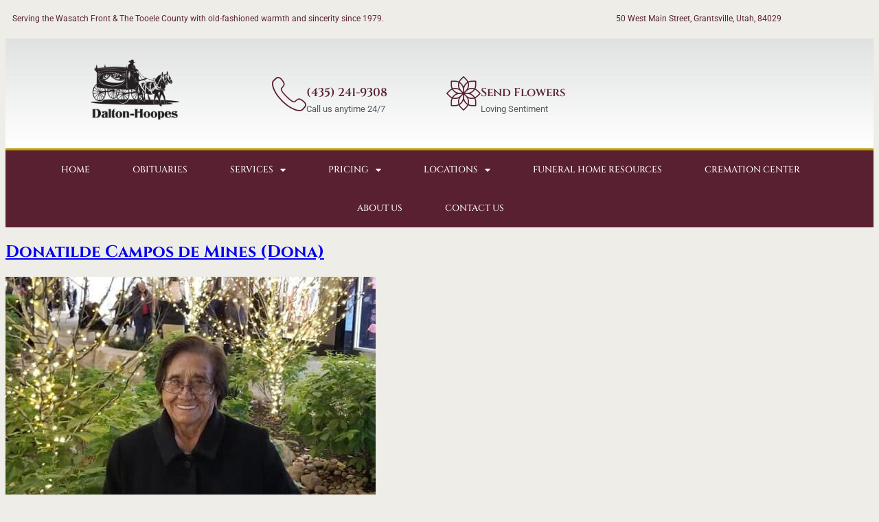

--- FILE ---
content_type: text/html; charset=UTF-8
request_url: https://daltonhoopes.com/2022/08/
body_size: 18883
content:
<!doctype html>
<html lang="en-US" prefix="og: https://ogp.me/ns#">
<head>
	<meta charset="UTF-8">
	<meta name="viewport" content="width=device-width, initial-scale=1">
	<link rel="profile" href="https://gmpg.org/xfn/11">
		<style>img:is([sizes="auto" i], [sizes^="auto," i]) { contain-intrinsic-size: 3000px 1500px }</style>
	<script>window._wca = window._wca || [];</script>

<!-- Search Engine Optimization by Rank Math PRO - https://rankmath.com/ -->
<title>August 2022 - Dalton-Hoopes</title>
<meta name="robots" content="follow, noindex"/>
<meta property="og:locale" content="en_US" />
<meta property="og:type" content="article" />
<meta property="og:title" content="August 2022 - Dalton-Hoopes" />
<meta property="og:url" content="https://daltonhoopes.com/2022/08/" />
<meta property="og:site_name" content="Dalton-Hoopes" />
<meta property="article:publisher" content="https://www.facebook.com/DaltonHoopes" />
<meta name="twitter:card" content="summary_large_image" />
<script type="application/ld+json" class="rank-math-schema-pro">{"@context":"https://schema.org","@graph":[{"@type":"Organization","@id":"https://daltonhoopes.com/#organization","name":"Daltonhoopes.com","url":"https://daltonhoopes.com","sameAs":["https://www.facebook.com/DaltonHoopes"],"logo":{"@type":"ImageObject","@id":"https://daltonhoopes.com/#logo","url":"https://70s.230.myftpupload.com/wp-content/uploads/2021/01/BMP-Logoedit.bmp","contentUrl":"https://70s.230.myftpupload.com/wp-content/uploads/2021/01/BMP-Logoedit.bmp","caption":"Dalton-Hoopes","inLanguage":"en-US","width":"2400","height":"2400"}},{"@type":"WebSite","@id":"https://daltonhoopes.com/#website","url":"https://daltonhoopes.com","name":"Dalton-Hoopes","publisher":{"@id":"https://daltonhoopes.com/#organization"},"inLanguage":"en-US"},{"@type":"BreadcrumbList","@id":"https://daltonhoopes.com/2022/08/#breadcrumb","itemListElement":[{"@type":"ListItem","position":"1","item":{"@id":"https://daltonhoopes.com","name":"Home"}},{"@type":"ListItem","position":"2","item":{"@id":"https://daltonhoopes.com/2022/","name":"Archives for"}},{"@type":"ListItem","position":"3","item":{"@id":"https://daltonhoopes.com/2022/08/","name":"Archives for"}}]},{"@type":"CollectionPage","@id":"https://daltonhoopes.com/2022/08/#webpage","url":"https://daltonhoopes.com/2022/08/","name":"August 2022 - Dalton-Hoopes","isPartOf":{"@id":"https://daltonhoopes.com/#website"},"inLanguage":"en-US","breadcrumb":{"@id":"https://daltonhoopes.com/2022/08/#breadcrumb"}}]}</script>
<!-- /Rank Math WordPress SEO plugin -->

<link rel='dns-prefetch' href='//stats.wp.com' />
<link rel='dns-prefetch' href='//collect.commerce.godaddy.com' />
<link rel='dns-prefetch' href='//www.googletagmanager.com' />
<link rel="alternate" type="application/rss+xml" title="Dalton-Hoopes &raquo; Feed" href="https://daltonhoopes.com/feed/" />
<link rel="alternate" type="application/rss+xml" title="Dalton-Hoopes &raquo; Comments Feed" href="https://daltonhoopes.com/comments/feed/" />
<script>
window._wpemojiSettings = {"baseUrl":"https:\/\/s.w.org\/images\/core\/emoji\/16.0.1\/72x72\/","ext":".png","svgUrl":"https:\/\/s.w.org\/images\/core\/emoji\/16.0.1\/svg\/","svgExt":".svg","source":{"concatemoji":"https:\/\/daltonhoopes.com\/wp-includes\/js\/wp-emoji-release.min.js?ver=6.8.3"}};
/*! This file is auto-generated */
!function(s,n){var o,i,e;function c(e){try{var t={supportTests:e,timestamp:(new Date).valueOf()};sessionStorage.setItem(o,JSON.stringify(t))}catch(e){}}function p(e,t,n){e.clearRect(0,0,e.canvas.width,e.canvas.height),e.fillText(t,0,0);var t=new Uint32Array(e.getImageData(0,0,e.canvas.width,e.canvas.height).data),a=(e.clearRect(0,0,e.canvas.width,e.canvas.height),e.fillText(n,0,0),new Uint32Array(e.getImageData(0,0,e.canvas.width,e.canvas.height).data));return t.every(function(e,t){return e===a[t]})}function u(e,t){e.clearRect(0,0,e.canvas.width,e.canvas.height),e.fillText(t,0,0);for(var n=e.getImageData(16,16,1,1),a=0;a<n.data.length;a++)if(0!==n.data[a])return!1;return!0}function f(e,t,n,a){switch(t){case"flag":return n(e,"\ud83c\udff3\ufe0f\u200d\u26a7\ufe0f","\ud83c\udff3\ufe0f\u200b\u26a7\ufe0f")?!1:!n(e,"\ud83c\udde8\ud83c\uddf6","\ud83c\udde8\u200b\ud83c\uddf6")&&!n(e,"\ud83c\udff4\udb40\udc67\udb40\udc62\udb40\udc65\udb40\udc6e\udb40\udc67\udb40\udc7f","\ud83c\udff4\u200b\udb40\udc67\u200b\udb40\udc62\u200b\udb40\udc65\u200b\udb40\udc6e\u200b\udb40\udc67\u200b\udb40\udc7f");case"emoji":return!a(e,"\ud83e\udedf")}return!1}function g(e,t,n,a){var r="undefined"!=typeof WorkerGlobalScope&&self instanceof WorkerGlobalScope?new OffscreenCanvas(300,150):s.createElement("canvas"),o=r.getContext("2d",{willReadFrequently:!0}),i=(o.textBaseline="top",o.font="600 32px Arial",{});return e.forEach(function(e){i[e]=t(o,e,n,a)}),i}function t(e){var t=s.createElement("script");t.src=e,t.defer=!0,s.head.appendChild(t)}"undefined"!=typeof Promise&&(o="wpEmojiSettingsSupports",i=["flag","emoji"],n.supports={everything:!0,everythingExceptFlag:!0},e=new Promise(function(e){s.addEventListener("DOMContentLoaded",e,{once:!0})}),new Promise(function(t){var n=function(){try{var e=JSON.parse(sessionStorage.getItem(o));if("object"==typeof e&&"number"==typeof e.timestamp&&(new Date).valueOf()<e.timestamp+604800&&"object"==typeof e.supportTests)return e.supportTests}catch(e){}return null}();if(!n){if("undefined"!=typeof Worker&&"undefined"!=typeof OffscreenCanvas&&"undefined"!=typeof URL&&URL.createObjectURL&&"undefined"!=typeof Blob)try{var e="postMessage("+g.toString()+"("+[JSON.stringify(i),f.toString(),p.toString(),u.toString()].join(",")+"));",a=new Blob([e],{type:"text/javascript"}),r=new Worker(URL.createObjectURL(a),{name:"wpTestEmojiSupports"});return void(r.onmessage=function(e){c(n=e.data),r.terminate(),t(n)})}catch(e){}c(n=g(i,f,p,u))}t(n)}).then(function(e){for(var t in e)n.supports[t]=e[t],n.supports.everything=n.supports.everything&&n.supports[t],"flag"!==t&&(n.supports.everythingExceptFlag=n.supports.everythingExceptFlag&&n.supports[t]);n.supports.everythingExceptFlag=n.supports.everythingExceptFlag&&!n.supports.flag,n.DOMReady=!1,n.readyCallback=function(){n.DOMReady=!0}}).then(function(){return e}).then(function(){var e;n.supports.everything||(n.readyCallback(),(e=n.source||{}).concatemoji?t(e.concatemoji):e.wpemoji&&e.twemoji&&(t(e.twemoji),t(e.wpemoji)))}))}((window,document),window._wpemojiSettings);
</script>
<link rel='stylesheet' id='s5-syndication-css' href='https://daltonhoopes.com/wp-content/plugins/s5-syndication/css/s5-syndication.css?ver=6.8.3' media='all' />
<style id='wp-emoji-styles-inline-css'>

	img.wp-smiley, img.emoji {
		display: inline !important;
		border: none !important;
		box-shadow: none !important;
		height: 1em !important;
		width: 1em !important;
		margin: 0 0.07em !important;
		vertical-align: -0.1em !important;
		background: none !important;
		padding: 0 !important;
	}
</style>
<link rel='stylesheet' id='wp-block-library-css' href='https://daltonhoopes.com/wp-includes/css/dist/block-library/style.min.css?ver=6.8.3' media='all' />
<link rel='stylesheet' id='mediaelement-css' href='https://daltonhoopes.com/wp-includes/js/mediaelement/mediaelementplayer-legacy.min.css?ver=4.2.17' media='all' />
<link rel='stylesheet' id='wp-mediaelement-css' href='https://daltonhoopes.com/wp-includes/js/mediaelement/wp-mediaelement.min.css?ver=6.8.3' media='all' />
<style id='jetpack-sharing-buttons-style-inline-css'>
.jetpack-sharing-buttons__services-list{display:flex;flex-direction:row;flex-wrap:wrap;gap:0;list-style-type:none;margin:5px;padding:0}.jetpack-sharing-buttons__services-list.has-small-icon-size{font-size:12px}.jetpack-sharing-buttons__services-list.has-normal-icon-size{font-size:16px}.jetpack-sharing-buttons__services-list.has-large-icon-size{font-size:24px}.jetpack-sharing-buttons__services-list.has-huge-icon-size{font-size:36px}@media print{.jetpack-sharing-buttons__services-list{display:none!important}}.editor-styles-wrapper .wp-block-jetpack-sharing-buttons{gap:0;padding-inline-start:0}ul.jetpack-sharing-buttons__services-list.has-background{padding:1.25em 2.375em}
</style>
<style id='global-styles-inline-css'>
:root{--wp--preset--aspect-ratio--square: 1;--wp--preset--aspect-ratio--4-3: 4/3;--wp--preset--aspect-ratio--3-4: 3/4;--wp--preset--aspect-ratio--3-2: 3/2;--wp--preset--aspect-ratio--2-3: 2/3;--wp--preset--aspect-ratio--16-9: 16/9;--wp--preset--aspect-ratio--9-16: 9/16;--wp--preset--color--black: #000000;--wp--preset--color--cyan-bluish-gray: #abb8c3;--wp--preset--color--white: #ffffff;--wp--preset--color--pale-pink: #f78da7;--wp--preset--color--vivid-red: #cf2e2e;--wp--preset--color--luminous-vivid-orange: #ff6900;--wp--preset--color--luminous-vivid-amber: #fcb900;--wp--preset--color--light-green-cyan: #7bdcb5;--wp--preset--color--vivid-green-cyan: #00d084;--wp--preset--color--pale-cyan-blue: #8ed1fc;--wp--preset--color--vivid-cyan-blue: #0693e3;--wp--preset--color--vivid-purple: #9b51e0;--wp--preset--gradient--vivid-cyan-blue-to-vivid-purple: linear-gradient(135deg,rgba(6,147,227,1) 0%,rgb(155,81,224) 100%);--wp--preset--gradient--light-green-cyan-to-vivid-green-cyan: linear-gradient(135deg,rgb(122,220,180) 0%,rgb(0,208,130) 100%);--wp--preset--gradient--luminous-vivid-amber-to-luminous-vivid-orange: linear-gradient(135deg,rgba(252,185,0,1) 0%,rgba(255,105,0,1) 100%);--wp--preset--gradient--luminous-vivid-orange-to-vivid-red: linear-gradient(135deg,rgba(255,105,0,1) 0%,rgb(207,46,46) 100%);--wp--preset--gradient--very-light-gray-to-cyan-bluish-gray: linear-gradient(135deg,rgb(238,238,238) 0%,rgb(169,184,195) 100%);--wp--preset--gradient--cool-to-warm-spectrum: linear-gradient(135deg,rgb(74,234,220) 0%,rgb(151,120,209) 20%,rgb(207,42,186) 40%,rgb(238,44,130) 60%,rgb(251,105,98) 80%,rgb(254,248,76) 100%);--wp--preset--gradient--blush-light-purple: linear-gradient(135deg,rgb(255,206,236) 0%,rgb(152,150,240) 100%);--wp--preset--gradient--blush-bordeaux: linear-gradient(135deg,rgb(254,205,165) 0%,rgb(254,45,45) 50%,rgb(107,0,62) 100%);--wp--preset--gradient--luminous-dusk: linear-gradient(135deg,rgb(255,203,112) 0%,rgb(199,81,192) 50%,rgb(65,88,208) 100%);--wp--preset--gradient--pale-ocean: linear-gradient(135deg,rgb(255,245,203) 0%,rgb(182,227,212) 50%,rgb(51,167,181) 100%);--wp--preset--gradient--electric-grass: linear-gradient(135deg,rgb(202,248,128) 0%,rgb(113,206,126) 100%);--wp--preset--gradient--midnight: linear-gradient(135deg,rgb(2,3,129) 0%,rgb(40,116,252) 100%);--wp--preset--font-size--small: 13px;--wp--preset--font-size--medium: 20px;--wp--preset--font-size--large: 36px;--wp--preset--font-size--x-large: 42px;--wp--preset--spacing--20: 0.44rem;--wp--preset--spacing--30: 0.67rem;--wp--preset--spacing--40: 1rem;--wp--preset--spacing--50: 1.5rem;--wp--preset--spacing--60: 2.25rem;--wp--preset--spacing--70: 3.38rem;--wp--preset--spacing--80: 5.06rem;--wp--preset--shadow--natural: 6px 6px 9px rgba(0, 0, 0, 0.2);--wp--preset--shadow--deep: 12px 12px 50px rgba(0, 0, 0, 0.4);--wp--preset--shadow--sharp: 6px 6px 0px rgba(0, 0, 0, 0.2);--wp--preset--shadow--outlined: 6px 6px 0px -3px rgba(255, 255, 255, 1), 6px 6px rgba(0, 0, 0, 1);--wp--preset--shadow--crisp: 6px 6px 0px rgba(0, 0, 0, 1);}:root { --wp--style--global--content-size: 800px;--wp--style--global--wide-size: 1200px; }:where(body) { margin: 0; }.wp-site-blocks > .alignleft { float: left; margin-right: 2em; }.wp-site-blocks > .alignright { float: right; margin-left: 2em; }.wp-site-blocks > .aligncenter { justify-content: center; margin-left: auto; margin-right: auto; }:where(.wp-site-blocks) > * { margin-block-start: 24px; margin-block-end: 0; }:where(.wp-site-blocks) > :first-child { margin-block-start: 0; }:where(.wp-site-blocks) > :last-child { margin-block-end: 0; }:root { --wp--style--block-gap: 24px; }:root :where(.is-layout-flow) > :first-child{margin-block-start: 0;}:root :where(.is-layout-flow) > :last-child{margin-block-end: 0;}:root :where(.is-layout-flow) > *{margin-block-start: 24px;margin-block-end: 0;}:root :where(.is-layout-constrained) > :first-child{margin-block-start: 0;}:root :where(.is-layout-constrained) > :last-child{margin-block-end: 0;}:root :where(.is-layout-constrained) > *{margin-block-start: 24px;margin-block-end: 0;}:root :where(.is-layout-flex){gap: 24px;}:root :where(.is-layout-grid){gap: 24px;}.is-layout-flow > .alignleft{float: left;margin-inline-start: 0;margin-inline-end: 2em;}.is-layout-flow > .alignright{float: right;margin-inline-start: 2em;margin-inline-end: 0;}.is-layout-flow > .aligncenter{margin-left: auto !important;margin-right: auto !important;}.is-layout-constrained > .alignleft{float: left;margin-inline-start: 0;margin-inline-end: 2em;}.is-layout-constrained > .alignright{float: right;margin-inline-start: 2em;margin-inline-end: 0;}.is-layout-constrained > .aligncenter{margin-left: auto !important;margin-right: auto !important;}.is-layout-constrained > :where(:not(.alignleft):not(.alignright):not(.alignfull)){max-width: var(--wp--style--global--content-size);margin-left: auto !important;margin-right: auto !important;}.is-layout-constrained > .alignwide{max-width: var(--wp--style--global--wide-size);}body .is-layout-flex{display: flex;}.is-layout-flex{flex-wrap: wrap;align-items: center;}.is-layout-flex > :is(*, div){margin: 0;}body .is-layout-grid{display: grid;}.is-layout-grid > :is(*, div){margin: 0;}body{padding-top: 0px;padding-right: 0px;padding-bottom: 0px;padding-left: 0px;}a:where(:not(.wp-element-button)){text-decoration: underline;}:root :where(.wp-element-button, .wp-block-button__link){background-color: #32373c;border-width: 0;color: #fff;font-family: inherit;font-size: inherit;line-height: inherit;padding: calc(0.667em + 2px) calc(1.333em + 2px);text-decoration: none;}.has-black-color{color: var(--wp--preset--color--black) !important;}.has-cyan-bluish-gray-color{color: var(--wp--preset--color--cyan-bluish-gray) !important;}.has-white-color{color: var(--wp--preset--color--white) !important;}.has-pale-pink-color{color: var(--wp--preset--color--pale-pink) !important;}.has-vivid-red-color{color: var(--wp--preset--color--vivid-red) !important;}.has-luminous-vivid-orange-color{color: var(--wp--preset--color--luminous-vivid-orange) !important;}.has-luminous-vivid-amber-color{color: var(--wp--preset--color--luminous-vivid-amber) !important;}.has-light-green-cyan-color{color: var(--wp--preset--color--light-green-cyan) !important;}.has-vivid-green-cyan-color{color: var(--wp--preset--color--vivid-green-cyan) !important;}.has-pale-cyan-blue-color{color: var(--wp--preset--color--pale-cyan-blue) !important;}.has-vivid-cyan-blue-color{color: var(--wp--preset--color--vivid-cyan-blue) !important;}.has-vivid-purple-color{color: var(--wp--preset--color--vivid-purple) !important;}.has-black-background-color{background-color: var(--wp--preset--color--black) !important;}.has-cyan-bluish-gray-background-color{background-color: var(--wp--preset--color--cyan-bluish-gray) !important;}.has-white-background-color{background-color: var(--wp--preset--color--white) !important;}.has-pale-pink-background-color{background-color: var(--wp--preset--color--pale-pink) !important;}.has-vivid-red-background-color{background-color: var(--wp--preset--color--vivid-red) !important;}.has-luminous-vivid-orange-background-color{background-color: var(--wp--preset--color--luminous-vivid-orange) !important;}.has-luminous-vivid-amber-background-color{background-color: var(--wp--preset--color--luminous-vivid-amber) !important;}.has-light-green-cyan-background-color{background-color: var(--wp--preset--color--light-green-cyan) !important;}.has-vivid-green-cyan-background-color{background-color: var(--wp--preset--color--vivid-green-cyan) !important;}.has-pale-cyan-blue-background-color{background-color: var(--wp--preset--color--pale-cyan-blue) !important;}.has-vivid-cyan-blue-background-color{background-color: var(--wp--preset--color--vivid-cyan-blue) !important;}.has-vivid-purple-background-color{background-color: var(--wp--preset--color--vivid-purple) !important;}.has-black-border-color{border-color: var(--wp--preset--color--black) !important;}.has-cyan-bluish-gray-border-color{border-color: var(--wp--preset--color--cyan-bluish-gray) !important;}.has-white-border-color{border-color: var(--wp--preset--color--white) !important;}.has-pale-pink-border-color{border-color: var(--wp--preset--color--pale-pink) !important;}.has-vivid-red-border-color{border-color: var(--wp--preset--color--vivid-red) !important;}.has-luminous-vivid-orange-border-color{border-color: var(--wp--preset--color--luminous-vivid-orange) !important;}.has-luminous-vivid-amber-border-color{border-color: var(--wp--preset--color--luminous-vivid-amber) !important;}.has-light-green-cyan-border-color{border-color: var(--wp--preset--color--light-green-cyan) !important;}.has-vivid-green-cyan-border-color{border-color: var(--wp--preset--color--vivid-green-cyan) !important;}.has-pale-cyan-blue-border-color{border-color: var(--wp--preset--color--pale-cyan-blue) !important;}.has-vivid-cyan-blue-border-color{border-color: var(--wp--preset--color--vivid-cyan-blue) !important;}.has-vivid-purple-border-color{border-color: var(--wp--preset--color--vivid-purple) !important;}.has-vivid-cyan-blue-to-vivid-purple-gradient-background{background: var(--wp--preset--gradient--vivid-cyan-blue-to-vivid-purple) !important;}.has-light-green-cyan-to-vivid-green-cyan-gradient-background{background: var(--wp--preset--gradient--light-green-cyan-to-vivid-green-cyan) !important;}.has-luminous-vivid-amber-to-luminous-vivid-orange-gradient-background{background: var(--wp--preset--gradient--luminous-vivid-amber-to-luminous-vivid-orange) !important;}.has-luminous-vivid-orange-to-vivid-red-gradient-background{background: var(--wp--preset--gradient--luminous-vivid-orange-to-vivid-red) !important;}.has-very-light-gray-to-cyan-bluish-gray-gradient-background{background: var(--wp--preset--gradient--very-light-gray-to-cyan-bluish-gray) !important;}.has-cool-to-warm-spectrum-gradient-background{background: var(--wp--preset--gradient--cool-to-warm-spectrum) !important;}.has-blush-light-purple-gradient-background{background: var(--wp--preset--gradient--blush-light-purple) !important;}.has-blush-bordeaux-gradient-background{background: var(--wp--preset--gradient--blush-bordeaux) !important;}.has-luminous-dusk-gradient-background{background: var(--wp--preset--gradient--luminous-dusk) !important;}.has-pale-ocean-gradient-background{background: var(--wp--preset--gradient--pale-ocean) !important;}.has-electric-grass-gradient-background{background: var(--wp--preset--gradient--electric-grass) !important;}.has-midnight-gradient-background{background: var(--wp--preset--gradient--midnight) !important;}.has-small-font-size{font-size: var(--wp--preset--font-size--small) !important;}.has-medium-font-size{font-size: var(--wp--preset--font-size--medium) !important;}.has-large-font-size{font-size: var(--wp--preset--font-size--large) !important;}.has-x-large-font-size{font-size: var(--wp--preset--font-size--x-large) !important;}
:root :where(.wp-block-pullquote){font-size: 1.5em;line-height: 1.6;}
</style>
<link rel='stylesheet' id='contact-form-7-css' href='https://daltonhoopes.com/wp-content/plugins/contact-form-7/includes/css/styles.css?ver=6.1.4' media='all' />
<link rel='stylesheet' id='wpa-css-css' href='https://daltonhoopes.com/wp-content/plugins/honeypot/includes/css/wpa.css?ver=2.3.04' media='all' />
<link rel='stylesheet' id='wpmenucart-icons-css' href='https://daltonhoopes.com/wp-content/plugins/woocommerce-menu-bar-cart/assets/css/wpmenucart-icons.min.css?ver=2.14.12' media='all' />
<style id='wpmenucart-icons-inline-css'>
@font-face{font-family:WPMenuCart;src:url(https://daltonhoopes.com/wp-content/plugins/woocommerce-menu-bar-cart/assets/fonts/WPMenuCart.eot);src:url(https://daltonhoopes.com/wp-content/plugins/woocommerce-menu-bar-cart/assets/fonts/WPMenuCart.eot?#iefix) format('embedded-opentype'),url(https://daltonhoopes.com/wp-content/plugins/woocommerce-menu-bar-cart/assets/fonts/WPMenuCart.woff2) format('woff2'),url(https://daltonhoopes.com/wp-content/plugins/woocommerce-menu-bar-cart/assets/fonts/WPMenuCart.woff) format('woff'),url(https://daltonhoopes.com/wp-content/plugins/woocommerce-menu-bar-cart/assets/fonts/WPMenuCart.ttf) format('truetype'),url(https://daltonhoopes.com/wp-content/plugins/woocommerce-menu-bar-cart/assets/fonts/WPMenuCart.svg#WPMenuCart) format('svg');font-weight:400;font-style:normal;font-display:swap}
</style>
<link rel='stylesheet' id='wpmenucart-css' href='https://daltonhoopes.com/wp-content/plugins/woocommerce-menu-bar-cart/assets/css/wpmenucart-main.min.css?ver=2.14.12' media='all' />
<link rel='stylesheet' id='woocommerce-layout-css' href='https://daltonhoopes.com/wp-content/plugins/woocommerce/assets/css/woocommerce-layout.css?ver=10.4.3' media='all' />
<style id='woocommerce-layout-inline-css'>

	.infinite-scroll .woocommerce-pagination {
		display: none;
	}
</style>
<link rel='stylesheet' id='woocommerce-smallscreen-css' href='https://daltonhoopes.com/wp-content/plugins/woocommerce/assets/css/woocommerce-smallscreen.css?ver=10.4.3' media='only screen and (max-width: 768px)' />
<link rel='stylesheet' id='woocommerce-general-css' href='https://daltonhoopes.com/wp-content/plugins/woocommerce/assets/css/woocommerce.css?ver=10.4.3' media='all' />
<style id='woocommerce-inline-inline-css'>
.woocommerce form .form-row .required { visibility: visible; }
</style>
<link rel='stylesheet' id='wp-components-css' href='https://daltonhoopes.com/wp-includes/css/dist/components/style.min.css?ver=6.8.3' media='all' />
<link rel='stylesheet' id='godaddy-styles-css' href='https://daltonhoopes.com/wp-content/mu-plugins/vendor/wpex/godaddy-launch/includes/Dependencies/GoDaddy/Styles/build/latest.css?ver=2.0.2' media='all' />
<link rel='stylesheet' id='elementor-frontend-css' href='https://daltonhoopes.com/wp-content/plugins/elementor/assets/css/frontend.min.css?ver=3.34.1' media='all' />
<link rel='stylesheet' id='widget-image-css' href='https://daltonhoopes.com/wp-content/plugins/elementor/assets/css/widget-image.min.css?ver=3.34.1' media='all' />
<link rel='stylesheet' id='widget-icon-box-css' href='https://daltonhoopes.com/wp-content/plugins/elementor/assets/css/widget-icon-box.min.css?ver=3.34.1' media='all' />
<link rel='stylesheet' id='widget-nav-menu-css' href='https://daltonhoopes.com/wp-content/plugins/elementor-pro/assets/css/widget-nav-menu.min.css?ver=3.34.0' media='all' />
<link rel='stylesheet' id='widget-heading-css' href='https://daltonhoopes.com/wp-content/plugins/elementor/assets/css/widget-heading.min.css?ver=3.34.1' media='all' />
<link rel='stylesheet' id='widget-social-icons-css' href='https://daltonhoopes.com/wp-content/plugins/elementor/assets/css/widget-social-icons.min.css?ver=3.34.1' media='all' />
<link rel='stylesheet' id='e-apple-webkit-css' href='https://daltonhoopes.com/wp-content/plugins/elementor/assets/css/conditionals/apple-webkit.min.css?ver=3.34.1' media='all' />
<link rel='stylesheet' id='widget-blockquote-css' href='https://daltonhoopes.com/wp-content/plugins/elementor-pro/assets/css/widget-blockquote.min.css?ver=3.34.0' media='all' />
<link rel='stylesheet' id='elementor-icons-shared-0-css' href='https://daltonhoopes.com/wp-content/plugins/elementor/assets/lib/font-awesome/css/fontawesome.min.css?ver=5.15.3' media='all' />
<link rel='stylesheet' id='elementor-icons-fa-brands-css' href='https://daltonhoopes.com/wp-content/plugins/elementor/assets/lib/font-awesome/css/brands.min.css?ver=5.15.3' media='all' />
<link rel='stylesheet' id='widget-icon-list-css' href='https://daltonhoopes.com/wp-content/plugins/elementor/assets/css/widget-icon-list.min.css?ver=3.34.1' media='all' />
<link rel='stylesheet' id='elementor-icons-css' href='https://daltonhoopes.com/wp-content/plugins/elementor/assets/lib/eicons/css/elementor-icons.min.css?ver=5.45.0' media='all' />
<link rel='stylesheet' id='elementor-post-1410-css' href='https://daltonhoopes.com/wp-content/uploads/elementor/css/post-1410.css?ver=1768826375' media='all' />
<link rel='stylesheet' id='uael-frontend-css' href='https://daltonhoopes.com/wp-content/plugins/ultimate-elementor/assets/min-css/uael-frontend.min.css?ver=1.42.3' media='all' />
<link rel='stylesheet' id='uael-teammember-social-icons-css' href='https://daltonhoopes.com/wp-content/plugins/elementor/assets/css/widget-social-icons.min.css?ver=3.24.0' media='all' />
<link rel='stylesheet' id='uael-social-share-icons-brands-css' href='https://daltonhoopes.com/wp-content/plugins/elementor/assets/lib/font-awesome/css/brands.css?ver=5.15.3' media='all' />
<link rel='stylesheet' id='uael-social-share-icons-fontawesome-css' href='https://daltonhoopes.com/wp-content/plugins/elementor/assets/lib/font-awesome/css/fontawesome.css?ver=5.15.3' media='all' />
<link rel='stylesheet' id='uael-nav-menu-icons-css' href='https://daltonhoopes.com/wp-content/plugins/elementor/assets/lib/font-awesome/css/solid.css?ver=5.15.3' media='all' />
<link rel='stylesheet' id='elementor-post-6926-css' href='https://daltonhoopes.com/wp-content/uploads/elementor/css/post-6926.css?ver=1768826375' media='all' />
<link rel='stylesheet' id='elementor-post-6530-css' href='https://daltonhoopes.com/wp-content/uploads/elementor/css/post-6530.css?ver=1768826376' media='all' />
<link rel='stylesheet' id='mwc-payments-payment-form-css' href='https://daltonhoopes.com/wp-content/mu-plugins/vendor/godaddy/mwc-core/assets/css/payment-form.css' media='all' />
<link rel='stylesheet' id='ekit-widget-styles-css' href='https://daltonhoopes.com/wp-content/plugins/elementskit-lite/widgets/init/assets/css/widget-styles.css?ver=3.7.8' media='all' />
<link rel='stylesheet' id='ekit-responsive-css' href='https://daltonhoopes.com/wp-content/plugins/elementskit-lite/widgets/init/assets/css/responsive.css?ver=3.7.8' media='all' />
<link rel='stylesheet' id='elementor-gf-local-cinzel-css' href='https://daltonhoopes.com/wp-content/uploads/elementor/google-fonts/css/cinzel.css?ver=1756245801' media='all' />
<link rel='stylesheet' id='elementor-gf-local-quattrocento-css' href='https://daltonhoopes.com/wp-content/uploads/elementor/google-fonts/css/quattrocento.css?ver=1756245801' media='all' />
<link rel='stylesheet' id='elementor-gf-local-roboto-css' href='https://daltonhoopes.com/wp-content/uploads/elementor/google-fonts/css/roboto.css?ver=1756245809' media='all' />
<link rel='stylesheet' id='elementor-icons-ekiticons-css' href='https://daltonhoopes.com/wp-content/plugins/elementskit-lite/modules/elementskit-icon-pack/assets/css/ekiticons.css?ver=3.7.8' media='all' />
<link rel='stylesheet' id='elementor-icons-fa-solid-css' href='https://daltonhoopes.com/wp-content/plugins/elementor/assets/lib/font-awesome/css/solid.min.css?ver=5.15.3' media='all' />
<script src="https://daltonhoopes.com/wp-includes/js/jquery/jquery.min.js?ver=3.7.1" id="jquery-core-js"></script>
<script src="https://daltonhoopes.com/wp-includes/js/jquery/jquery-migrate.min.js?ver=3.4.1" id="jquery-migrate-js"></script>
<script src="https://daltonhoopes.com/wp-content/plugins/s5-syndication/js/s5-syndication.js?ver=6.8.3" id="s5-syndication-js"></script>
<script src="https://daltonhoopes.com/wp-includes/js/dist/hooks.min.js?ver=4d63a3d491d11ffd8ac6" id="wp-hooks-js"></script>
<script id="say-what-js-js-extra">
var say_what_data = {"replacements":{"|Leave a Reply|":"Memories & Condolences","|Post Comment|":"Post Memory"}};
</script>
<script src="https://daltonhoopes.com/wp-content/plugins/say-what/assets/build/frontend.js?ver=fd31684c45e4d85aeb4e" id="say-what-js-js"></script>
<script src="https://daltonhoopes.com/wp-content/plugins/woocommerce/assets/js/jquery-blockui/jquery.blockUI.min.js?ver=2.7.0-wc.10.4.3" id="wc-jquery-blockui-js" defer data-wp-strategy="defer"></script>
<script id="wc-add-to-cart-js-extra">
var wc_add_to_cart_params = {"ajax_url":"\/wp-admin\/admin-ajax.php","wc_ajax_url":"\/?wc-ajax=%%endpoint%%","i18n_view_cart":"View cart","cart_url":"https:\/\/daltonhoopes.com\/shopping-cart\/","is_cart":"","cart_redirect_after_add":"no"};
</script>
<script src="https://daltonhoopes.com/wp-content/plugins/woocommerce/assets/js/frontend/add-to-cart.min.js?ver=10.4.3" id="wc-add-to-cart-js" defer data-wp-strategy="defer"></script>
<script src="https://daltonhoopes.com/wp-content/plugins/woocommerce/assets/js/js-cookie/js.cookie.min.js?ver=2.1.4-wc.10.4.3" id="wc-js-cookie-js" defer data-wp-strategy="defer"></script>
<script id="woocommerce-js-extra">
var woocommerce_params = {"ajax_url":"\/wp-admin\/admin-ajax.php","wc_ajax_url":"\/?wc-ajax=%%endpoint%%","i18n_password_show":"Show password","i18n_password_hide":"Hide password"};
</script>
<script src="https://daltonhoopes.com/wp-content/plugins/woocommerce/assets/js/frontend/woocommerce.min.js?ver=10.4.3" id="woocommerce-js" defer data-wp-strategy="defer"></script>
<script src="https://stats.wp.com/s-202604.js" id="woocommerce-analytics-js" defer data-wp-strategy="defer"></script>
<script src="https://collect.commerce.godaddy.com/sdk.js" id="poynt-collect-sdk-js"></script>
<script id="mwc-payments-poynt-payment-form-js-extra">
var poyntPaymentFormI18n = {"errorMessages":{"genericError":"An error occurred, please try again or try an alternate form of payment.","missingCardDetails":"Missing card details.","missingBillingDetails":"Missing billing details."}};
</script>
<script src="https://daltonhoopes.com/wp-content/mu-plugins/vendor/godaddy/mwc-core/assets/js/payments/frontend/poynt.js" id="mwc-payments-poynt-payment-form-js"></script>

<!-- Google tag (gtag.js) snippet added by Site Kit -->
<!-- Google Analytics snippet added by Site Kit -->
<script src="https://www.googletagmanager.com/gtag/js?id=GT-WKGBM58M" id="google_gtagjs-js" async></script>
<script id="google_gtagjs-js-after">
window.dataLayer = window.dataLayer || [];function gtag(){dataLayer.push(arguments);}
gtag("set","linker",{"domains":["daltonhoopes.com"]});
gtag("js", new Date());
gtag("set", "developer_id.dZTNiMT", true);
gtag("config", "GT-WKGBM58M");
</script>
<link rel="https://api.w.org/" href="https://daltonhoopes.com/wp-json/" /><link rel="EditURI" type="application/rsd+xml" title="RSD" href="https://daltonhoopes.com/xmlrpc.php?rsd" />
<meta name="generator" content="WordPress 6.8.3" />
<meta name="generator" content="Site Kit by Google 1.170.0" /><!-- HFCM by 99 Robots - Snippet # 2: Schema Business -->
<script type="application/ld+json">
{
  "@context": "https://schema.org",
  "@type": "LocalBusiness",
  "name": "Dalton Hoopes Funeral Home",
  "description": "Dalton Hoopes Funeral Home provides compassionate crematory and funeral services in Tooele, Utah, and surrounding areas. Our team is dedicated to offering personalized care during difficult times.",
  "address": {
    "@type": "PostalAddress",
    "streetAddress": "123 Main Street",
    "addressLocality": "Tooele",
    "addressRegion": "UT",
    "postalCode": "84074",
    "addressCountry": "US"
  },
  "telephone": "+1-801-123-4567",
  "email": "info@daltonhoopesfuneralhome.com",
  "url": "https://www.daltonhoopesfuneralhome.com",
  "openingHours": "Mo-Su 08:00-20:00",
  "priceRange": "$$$",
  "currenciesAccepted": "USD",
  "paymentAccepted": "Cash, Credit Card, Insurance",
  "areaServed": {
    "@type": "AdministrativeArea",
    "name": "Tooele County"
  },
  "servicesOffered": {
    "@type": "OfferCatalog",
    "name": "Crematory Services",
    "itemListElement": [
      {
        "@type": "Offer",
        "itemOffered": {
          "@type": "Service",
          "name": "Direct Cremation",
          "description": "Affordable and dignified direct cremation services starting at $750."
        }
      },
      {
        "@type": "Offer",
        "itemOffered": {
          "@type": "Service",
          "name": "Memorial Services",
          "description": "Personalized memorial services tailored to honor your loved ones."
        }
      },
      {
        "@type": "Offer",
        "itemOffered": {
          "@type": "Service",
          "name": "Pre-Planning Services",
          "description": "Comprehensive pre-planning services to help ease future arrangements."
        }
      }
    ]
  },
  "additionalProperty": [
    {
      "@type": "PropertyValue",
      "name": "Years of Experience",
      "value": "35+ years"
    },
    {
      "@type": "PropertyValue",
      "name": "Special Services",
      "value": "Engraving, Keepsake Urns, Tree Memorials, Webcasting"
    }
  ],
  "sameAs": [
    "https://www.facebook.com/DaltonHoopesFuneralHome",
    "https://www.instagram.com/DaltonHoopesFuneralHome"
  ],
  "geo": {
    "@type": "GeoCoordinates",
    "latitude": "40.5308",
    "longitude": "-112.2983"
  }
}
</script>

<!-- /end HFCM by 99 Robots -->
<meta name="ti-site-data" content="eyJyIjoiMTowITc6MCEzMDowIiwibyI6Imh0dHBzOlwvXC9kYWx0b25ob29wZXMuY29tXC93cC1hZG1pblwvYWRtaW4tYWpheC5waHA/YWN0aW9uPXRpX29ubGluZV91c2Vyc19nb29nbGUmYW1wO3A9JTJGMjAyMiUyRjA4JTJGJmFtcDtfd3Bub25jZT00MTQxYzM3ZDEzIn0=" />	<style>img#wpstats{display:none}</style>
			<noscript><style>.woocommerce-product-gallery{ opacity: 1 !important; }</style></noscript>
	<meta name="generator" content="Elementor 3.34.1; features: additional_custom_breakpoints; settings: css_print_method-external, google_font-enabled, font_display-auto">
<link rel="icon" href="https://daltonhoopes.com/wp-content/uploads/2020/07/D-2-100x100.png" sizes="32x32" />
<link rel="icon" href="https://daltonhoopes.com/wp-content/uploads/2020/07/D-2-300x300.png" sizes="192x192" />
<link rel="apple-touch-icon" href="https://daltonhoopes.com/wp-content/uploads/2020/07/D-2-300x300.png" />
<meta name="msapplication-TileImage" content="https://daltonhoopes.com/wp-content/uploads/2020/07/D-2-300x300.png" />
</head>
<body class="archive date wp-custom-logo wp-embed-responsive wp-theme-hello-elementor theme-hello-elementor woocommerce-no-js hello-elementor-default elementor-default elementor-kit-1410">

<script 
  src="https://widgets.leadconnectorhq.com/loader.js"  
  data-resources-url="https://widgets.leadconnectorhq.com/chat-widget/loader.js" 
 data-widget-id="687ff817a552fd87152b1e64"   > 
 </script>


		<header data-elementor-type="header" data-elementor-id="6926" class="elementor elementor-6926 elementor-location-header" data-elementor-post-type="elementor_library">
					<section class="elementor-section elementor-top-section elementor-element elementor-element-8451257 elementor-hidden-mobile elementor-section-boxed elementor-section-height-default elementor-section-height-default" data-id="8451257" data-element_type="section">
						<div class="elementor-container elementor-column-gap-default">
					<div class="elementor-column elementor-col-50 elementor-top-column elementor-element elementor-element-7f879f1" data-id="7f879f1" data-element_type="column">
			<div class="elementor-widget-wrap elementor-element-populated">
						<div class="elementor-element elementor-element-93713f1 elementor-widget elementor-widget-text-editor" data-id="93713f1" data-element_type="widget" data-widget_type="text-editor.default">
				<div class="elementor-widget-container">
									<p>Serving the Wasatch Front &amp; The Tooele County with old-fashioned warmth and sincerity since 1979. </p>								</div>
				</div>
					</div>
		</div>
				<div class="elementor-column elementor-col-50 elementor-top-column elementor-element elementor-element-f2d38d7" data-id="f2d38d7" data-element_type="column">
			<div class="elementor-widget-wrap elementor-element-populated">
						<div class="elementor-element elementor-element-250f885 elementor-widget elementor-widget-text-editor" data-id="250f885" data-element_type="widget" data-widget_type="text-editor.default">
				<div class="elementor-widget-container">
									<p style="text-align: right;">50 West Main Street, Grantsville, Utah, 84029</p>								</div>
				</div>
					</div>
		</div>
					</div>
		</section>
				<section class="elementor-section elementor-top-section elementor-element elementor-element-5c97ff66 elementor-section-height-min-height elementor-section-content-middle elementor-section-boxed elementor-section-height-default elementor-section-items-middle" data-id="5c97ff66" data-element_type="section" data-settings="{&quot;background_background&quot;:&quot;gradient&quot;}">
						<div class="elementor-container elementor-column-gap-no">
					<div class="elementor-column elementor-col-50 elementor-top-column elementor-element elementor-element-5719d89" data-id="5719d89" data-element_type="column">
			<div class="elementor-widget-wrap elementor-element-populated">
						<div class="elementor-element elementor-element-31bc958a elementor-widget elementor-widget-theme-site-logo elementor-widget-image" data-id="31bc958a" data-element_type="widget" data-widget_type="theme-site-logo.default">
				<div class="elementor-widget-container">
											<a href="https://daltonhoopes.com">
			<img width="2560" height="2560" src="https://daltonhoopes.com/wp-content/uploads/2020/07/Logo-scaled.png" class="attachment-full size-full wp-image-6930" alt="" srcset="https://daltonhoopes.com/wp-content/uploads/2020/07/Logo-scaled.png 2560w, https://daltonhoopes.com/wp-content/uploads/2020/07/Logo-300x300.png 300w, https://daltonhoopes.com/wp-content/uploads/2020/07/Logo-1024x1024.png 1024w, https://daltonhoopes.com/wp-content/uploads/2020/07/Logo-768x768.png 768w, https://daltonhoopes.com/wp-content/uploads/2020/07/Logo-1536x1536.png 1536w, https://daltonhoopes.com/wp-content/uploads/2020/07/Logo-2048x2048.png 2048w, https://daltonhoopes.com/wp-content/uploads/2020/07/Logo-600x600.png 600w, https://daltonhoopes.com/wp-content/uploads/2020/07/Logo-100x100.png 100w" sizes="(max-width: 2560px) 100vw, 2560px" />				</a>
											</div>
				</div>
					</div>
		</div>
				<div class="elementor-column elementor-col-50 elementor-top-column elementor-element elementor-element-290fe58d" data-id="290fe58d" data-element_type="column">
			<div class="elementor-widget-wrap elementor-element-populated">
						<section class="elementor-section elementor-inner-section elementor-element elementor-element-794408e7 elementor-hidden-phone elementor-section-boxed elementor-section-height-default elementor-section-height-default" data-id="794408e7" data-element_type="section">
						<div class="elementor-container elementor-column-gap-default">
					<div class="elementor-column elementor-col-33 elementor-inner-column elementor-element elementor-element-97be7d2" data-id="97be7d2" data-element_type="column">
			<div class="elementor-widget-wrap elementor-element-populated">
						<div class="elementor-element elementor-element-36ba2403 elementor-position-inline-start elementor-view-default elementor-mobile-position-block-start elementor-widget elementor-widget-icon-box" data-id="36ba2403" data-element_type="widget" data-widget_type="icon-box.default">
				<div class="elementor-widget-container">
							<div class="elementor-icon-box-wrapper">

						<div class="elementor-icon-box-icon">
				<a href="tel:435-241-9308" class="elementor-icon" tabindex="-1" aria-label="(435) 241-9308">
				<i aria-hidden="true" class="icon icon-phone-call"></i>				</a>
			</div>
			
						<div class="elementor-icon-box-content">

									<h3 class="elementor-icon-box-title">
						<a href="tel:435-241-9308" >
							(435) 241-9308						</a>
					</h3>
				
									<p class="elementor-icon-box-description">
						Call us anytime 24/7
					</p>
				
			</div>
			
		</div>
						</div>
				</div>
					</div>
		</div>
				<div class="elementor-column elementor-col-33 elementor-inner-column elementor-element elementor-element-276a9967" data-id="276a9967" data-element_type="column">
			<div class="elementor-widget-wrap elementor-element-populated">
						<div class="elementor-element elementor-element-290fa532 elementor-position-inline-start elementor-view-default elementor-mobile-position-block-start elementor-widget elementor-widget-icon-box" data-id="290fa532" data-element_type="widget" data-widget_type="icon-box.default">
				<div class="elementor-widget-container">
							<div class="elementor-icon-box-wrapper">

						<div class="elementor-icon-box-icon">
				<a href="https://daltonhoopes.com/dalton-hoopes-flowers-and-gifts/" class="elementor-icon" tabindex="-1" aria-label="Send Flowers">
				<i aria-hidden="true" class="icon icon-flower"></i>				</a>
			</div>
			
						<div class="elementor-icon-box-content">

									<h3 class="elementor-icon-box-title">
						<a href="https://daltonhoopes.com/dalton-hoopes-flowers-and-gifts/" >
							Send Flowers						</a>
					</h3>
				
									<p class="elementor-icon-box-description">
						Loving Sentiment					</p>
				
			</div>
			
		</div>
						</div>
				</div>
					</div>
		</div>
				<div class="elementor-column elementor-col-33 elementor-inner-column elementor-element elementor-element-576aff9b" data-id="576aff9b" data-element_type="column">
			<div class="elementor-widget-wrap">
							</div>
		</div>
					</div>
		</section>
					</div>
		</div>
					</div>
		</section>
				<nav class="elementor-section elementor-top-section elementor-element elementor-element-7331ffa7 elementor-section-content-middle elementor-section-full_width elementor-section-height-default elementor-section-height-default" data-id="7331ffa7" data-element_type="section" data-settings="{&quot;background_background&quot;:&quot;classic&quot;}">
						<div class="elementor-container elementor-column-gap-no">
					<div class="elementor-column elementor-col-50 elementor-top-column elementor-element elementor-element-566cdabe" data-id="566cdabe" data-element_type="column">
			<div class="elementor-widget-wrap elementor-element-populated">
						<div class="elementor-element elementor-element-c0cf90b elementor-nav-menu--stretch elementor-nav-menu__align-center elementor-widget-tablet__width-initial elementor-nav-menu--dropdown-tablet elementor-nav-menu__text-align-aside elementor-nav-menu--toggle elementor-nav-menu--burger elementor-widget elementor-widget-nav-menu" data-id="c0cf90b" data-element_type="widget" data-settings="{&quot;full_width&quot;:&quot;stretch&quot;,&quot;layout&quot;:&quot;horizontal&quot;,&quot;submenu_icon&quot;:{&quot;value&quot;:&quot;&lt;i class=\&quot;fas fa-caret-down\&quot; aria-hidden=\&quot;true\&quot;&gt;&lt;\/i&gt;&quot;,&quot;library&quot;:&quot;fa-solid&quot;},&quot;toggle&quot;:&quot;burger&quot;}" data-widget_type="nav-menu.default">
				<div class="elementor-widget-container">
								<nav aria-label="Menu" class="elementor-nav-menu--main elementor-nav-menu__container elementor-nav-menu--layout-horizontal e--pointer-background e--animation-fade">
				<ul id="menu-1-c0cf90b" class="elementor-nav-menu"><li class="menu-item menu-item-type-post_type menu-item-object-page menu-item-home menu-item-1682"><a href="https://daltonhoopes.com/" class="elementor-item">Home</a></li>
<li class="menu-item menu-item-type-taxonomy menu-item-object-category menu-item-827"><a href="https://daltonhoopes.com/obituaries/" class="elementor-item">Obituaries</a></li>
<li class="menu-item menu-item-type-post_type menu-item-object-page menu-item-has-children menu-item-1466"><a href="https://daltonhoopes.com/funeral-home-services/" class="elementor-item">Services</a>
<ul class="sub-menu elementor-nav-menu--dropdown">
	<li class="menu-item menu-item-type-post_type menu-item-object-page menu-item-4332"><a href="https://daltonhoopes.com/funeral-home-services/funeral-services/" class="elementor-sub-item">Funeral Services</a></li>
	<li class="menu-item menu-item-type-post_type menu-item-object-page menu-item-4333"><a href="https://daltonhoopes.com/funeral-home-services/cremation-services/" class="elementor-sub-item">Cremation Services</a></li>
	<li class="menu-item menu-item-type-post_type menu-item-object-page menu-item-4334"><a href="https://daltonhoopes.com/funeral-home-services/burial-services/" class="elementor-sub-item">Burial Services</a></li>
	<li class="menu-item menu-item-type-post_type menu-item-object-page menu-item-5027"><a href="https://daltonhoopes.com/funeral-home-services/memorial-services/" class="elementor-sub-item">Memorial Services</a></li>
	<li class="menu-item menu-item-type-post_type menu-item-object-page menu-item-4335"><a href="https://daltonhoopes.com/funeral-home-services/veteran-memorial-services/" class="elementor-sub-item">Veteran memorial Services</a></li>
	<li class="menu-item menu-item-type-post_type menu-item-object-page menu-item-4336"><a href="https://daltonhoopes.com/funeral-home-services/pre-planning-funeral-services/" class="elementor-sub-item">Pre-Planning</a></li>
</ul>
</li>
<li class="menu-item menu-item-type-post_type menu-item-object-page menu-item-has-children menu-item-4372"><a href="https://daltonhoopes.com/funeral-home-pricing/" class="elementor-item">Pricing</a>
<ul class="sub-menu elementor-nav-menu--dropdown">
	<li class="menu-item menu-item-type-post_type menu-item-object-page menu-item-4373"><a href="https://daltonhoopes.com/funeral-home-pricing/affordable-funeral-services/" class="elementor-sub-item">Affordable Funeral Services</a></li>
	<li class="menu-item menu-item-type-post_type menu-item-object-page menu-item-4524"><a href="https://daltonhoopes.com/funeral-home-pricing/affordable-memorial-services/" class="elementor-sub-item">Affordable Memorial Services</a></li>
	<li class="menu-item menu-item-type-post_type menu-item-object-page menu-item-4525"><a href="https://daltonhoopes.com/funeral-home-pricing/affordable-cremation-services/" class="elementor-sub-item">Affordable Cremation Services</a></li>
	<li class="menu-item menu-item-type-post_type menu-item-object-page menu-item-4553"><a href="https://daltonhoopes.com/funeral-home-pricing/affordable-burial-services/" class="elementor-sub-item">Affordable Burial Services</a></li>
	<li class="menu-item menu-item-type-post_type menu-item-object-page menu-item-4554"><a href="https://daltonhoopes.com/funeral-home-pricing/affordable-pre-planning-services/" class="elementor-sub-item">Affordable Pre-Planning Services</a></li>
</ul>
</li>
<li class="menu-item menu-item-type-post_type menu-item-object-page menu-item-has-children menu-item-4558"><a href="https://daltonhoopes.com/locations/" class="elementor-item">Locations</a>
<ul class="sub-menu elementor-nav-menu--dropdown">
	<li class="menu-item menu-item-type-post_type menu-item-object-page menu-item-4559"><a href="https://daltonhoopes.com/locations/crematory-near-me/" class="elementor-sub-item">Crematory Near Me</a></li>
	<li class="menu-item menu-item-type-post_type menu-item-object-page menu-item-4560"><a href="https://daltonhoopes.com/locations/funeral-home-services-near-me/" class="elementor-sub-item">Funeral Home Services Near Me</a></li>
	<li class="menu-item menu-item-type-post_type menu-item-object-page menu-item-4561"><a href="https://daltonhoopes.com/locations/burial-services-in-tooele-utah/" class="elementor-sub-item">Burial Services Near Me</a></li>
	<li class="menu-item menu-item-type-post_type menu-item-object-page menu-item-4562"><a href="https://daltonhoopes.com/locations/mortuary-near-me/" class="elementor-sub-item">Mortuary Near Me</a></li>
</ul>
</li>
<li class="menu-item menu-item-type-post_type menu-item-object-page menu-item-4575"><a href="https://daltonhoopes.com/funeral-home-resources/" class="elementor-item">Funeral Home Resources</a></li>
<li class="menu-item menu-item-type-post_type menu-item-object-page menu-item-1531"><a href="https://daltonhoopes.com/cremation-center/" class="elementor-item">Cremation Center</a></li>
<li class="menu-item menu-item-type-post_type menu-item-object-page menu-item-3243"><a href="https://daltonhoopes.com/about-dalton-hoopes/" class="elementor-item">About Us</a></li>
<li class="menu-item menu-item-type-post_type menu-item-object-page menu-item-339"><a href="https://daltonhoopes.com/contact-us/" class="elementor-item">Contact Us</a></li>
<li class="menu-item wpmenucartli wpmenucart-display-right menu-item empty-wpmenucart" id="wpmenucartli"><a class="wpmenucart-contents empty-wpmenucart" style="display:none">&nbsp;</a></li></ul>			</nav>
					<div class="elementor-menu-toggle" role="button" tabindex="0" aria-label="Menu Toggle" aria-expanded="false">
			<i aria-hidden="true" role="presentation" class="elementor-menu-toggle__icon--open eicon-menu-bar"></i><i aria-hidden="true" role="presentation" class="elementor-menu-toggle__icon--close eicon-close"></i>		</div>
					<nav class="elementor-nav-menu--dropdown elementor-nav-menu__container" aria-hidden="true">
				<ul id="menu-2-c0cf90b" class="elementor-nav-menu"><li class="menu-item menu-item-type-post_type menu-item-object-page menu-item-home menu-item-1682"><a href="https://daltonhoopes.com/" class="elementor-item" tabindex="-1">Home</a></li>
<li class="menu-item menu-item-type-taxonomy menu-item-object-category menu-item-827"><a href="https://daltonhoopes.com/obituaries/" class="elementor-item" tabindex="-1">Obituaries</a></li>
<li class="menu-item menu-item-type-post_type menu-item-object-page menu-item-has-children menu-item-1466"><a href="https://daltonhoopes.com/funeral-home-services/" class="elementor-item" tabindex="-1">Services</a>
<ul class="sub-menu elementor-nav-menu--dropdown">
	<li class="menu-item menu-item-type-post_type menu-item-object-page menu-item-4332"><a href="https://daltonhoopes.com/funeral-home-services/funeral-services/" class="elementor-sub-item" tabindex="-1">Funeral Services</a></li>
	<li class="menu-item menu-item-type-post_type menu-item-object-page menu-item-4333"><a href="https://daltonhoopes.com/funeral-home-services/cremation-services/" class="elementor-sub-item" tabindex="-1">Cremation Services</a></li>
	<li class="menu-item menu-item-type-post_type menu-item-object-page menu-item-4334"><a href="https://daltonhoopes.com/funeral-home-services/burial-services/" class="elementor-sub-item" tabindex="-1">Burial Services</a></li>
	<li class="menu-item menu-item-type-post_type menu-item-object-page menu-item-5027"><a href="https://daltonhoopes.com/funeral-home-services/memorial-services/" class="elementor-sub-item" tabindex="-1">Memorial Services</a></li>
	<li class="menu-item menu-item-type-post_type menu-item-object-page menu-item-4335"><a href="https://daltonhoopes.com/funeral-home-services/veteran-memorial-services/" class="elementor-sub-item" tabindex="-1">Veteran memorial Services</a></li>
	<li class="menu-item menu-item-type-post_type menu-item-object-page menu-item-4336"><a href="https://daltonhoopes.com/funeral-home-services/pre-planning-funeral-services/" class="elementor-sub-item" tabindex="-1">Pre-Planning</a></li>
</ul>
</li>
<li class="menu-item menu-item-type-post_type menu-item-object-page menu-item-has-children menu-item-4372"><a href="https://daltonhoopes.com/funeral-home-pricing/" class="elementor-item" tabindex="-1">Pricing</a>
<ul class="sub-menu elementor-nav-menu--dropdown">
	<li class="menu-item menu-item-type-post_type menu-item-object-page menu-item-4373"><a href="https://daltonhoopes.com/funeral-home-pricing/affordable-funeral-services/" class="elementor-sub-item" tabindex="-1">Affordable Funeral Services</a></li>
	<li class="menu-item menu-item-type-post_type menu-item-object-page menu-item-4524"><a href="https://daltonhoopes.com/funeral-home-pricing/affordable-memorial-services/" class="elementor-sub-item" tabindex="-1">Affordable Memorial Services</a></li>
	<li class="menu-item menu-item-type-post_type menu-item-object-page menu-item-4525"><a href="https://daltonhoopes.com/funeral-home-pricing/affordable-cremation-services/" class="elementor-sub-item" tabindex="-1">Affordable Cremation Services</a></li>
	<li class="menu-item menu-item-type-post_type menu-item-object-page menu-item-4553"><a href="https://daltonhoopes.com/funeral-home-pricing/affordable-burial-services/" class="elementor-sub-item" tabindex="-1">Affordable Burial Services</a></li>
	<li class="menu-item menu-item-type-post_type menu-item-object-page menu-item-4554"><a href="https://daltonhoopes.com/funeral-home-pricing/affordable-pre-planning-services/" class="elementor-sub-item" tabindex="-1">Affordable Pre-Planning Services</a></li>
</ul>
</li>
<li class="menu-item menu-item-type-post_type menu-item-object-page menu-item-has-children menu-item-4558"><a href="https://daltonhoopes.com/locations/" class="elementor-item" tabindex="-1">Locations</a>
<ul class="sub-menu elementor-nav-menu--dropdown">
	<li class="menu-item menu-item-type-post_type menu-item-object-page menu-item-4559"><a href="https://daltonhoopes.com/locations/crematory-near-me/" class="elementor-sub-item" tabindex="-1">Crematory Near Me</a></li>
	<li class="menu-item menu-item-type-post_type menu-item-object-page menu-item-4560"><a href="https://daltonhoopes.com/locations/funeral-home-services-near-me/" class="elementor-sub-item" tabindex="-1">Funeral Home Services Near Me</a></li>
	<li class="menu-item menu-item-type-post_type menu-item-object-page menu-item-4561"><a href="https://daltonhoopes.com/locations/burial-services-in-tooele-utah/" class="elementor-sub-item" tabindex="-1">Burial Services Near Me</a></li>
	<li class="menu-item menu-item-type-post_type menu-item-object-page menu-item-4562"><a href="https://daltonhoopes.com/locations/mortuary-near-me/" class="elementor-sub-item" tabindex="-1">Mortuary Near Me</a></li>
</ul>
</li>
<li class="menu-item menu-item-type-post_type menu-item-object-page menu-item-4575"><a href="https://daltonhoopes.com/funeral-home-resources/" class="elementor-item" tabindex="-1">Funeral Home Resources</a></li>
<li class="menu-item menu-item-type-post_type menu-item-object-page menu-item-1531"><a href="https://daltonhoopes.com/cremation-center/" class="elementor-item" tabindex="-1">Cremation Center</a></li>
<li class="menu-item menu-item-type-post_type menu-item-object-page menu-item-3243"><a href="https://daltonhoopes.com/about-dalton-hoopes/" class="elementor-item" tabindex="-1">About Us</a></li>
<li class="menu-item menu-item-type-post_type menu-item-object-page menu-item-339"><a href="https://daltonhoopes.com/contact-us/" class="elementor-item" tabindex="-1">Contact Us</a></li>
<li class="menu-item wpmenucartli wpmenucart-display-right menu-item empty-wpmenucart" id="wpmenucartli"><a class="wpmenucart-contents empty-wpmenucart" style="display:none">&nbsp;</a></li></ul>			</nav>
						</div>
				</div>
					</div>
		</div>
				<div class="elementor-column elementor-col-50 elementor-top-column elementor-element elementor-element-6a43a9cb elementor-hidden-desktop" data-id="6a43a9cb" data-element_type="column">
			<div class="elementor-widget-wrap elementor-element-populated">
						<div class="elementor-element elementor-element-6dbff2d elementor-widget-tablet__width-initial elementor-widget elementor-widget-heading" data-id="6dbff2d" data-element_type="widget" data-widget_type="heading.default">
				<div class="elementor-widget-container">
					<h2 class="elementor-heading-title elementor-size-default"><a href="tel:435-241-9308">(435) 241-9308</a></h2>				</div>
				</div>
					</div>
		</div>
					</div>
		</nav>
				</header>
		<main id="content" class="site-main">

	
	<div class="page-content">
					<article class="post">
				<h2 class="entry-title"><a href="https://daltonhoopes.com/obituaries/donatilde-campos-de-mines-dona/">Donatilde Campos de Mines (Dona)</a></h2><a href="https://daltonhoopes.com/obituaries/donatilde-campos-de-mines-dona/"><img width="539" height="673" src="https://daltonhoopes.com/wp-content/uploads/2022/09/mines.pic_-e1665439806777.jpeg" class="attachment-large size-large wp-post-image" alt="DaltonHoopes" decoding="async" srcset="https://daltonhoopes.com/wp-content/uploads/2022/09/mines.pic_-e1665439806777.jpeg 539w, https://daltonhoopes.com/wp-content/uploads/2022/09/mines.pic_-e1665439806777-240x300.jpeg 240w, https://daltonhoopes.com/wp-content/uploads/2022/09/mines.pic_-e1665439806777-150x187.jpeg 150w, https://daltonhoopes.com/wp-content/uploads/2022/09/mines.pic_-e1665439806777-400x499.jpeg 400w, https://daltonhoopes.com/wp-content/uploads/2022/09/mines.pic_-e1665439806777-68x85.jpeg 68w, https://daltonhoopes.com/wp-content/uploads/2022/09/mines.pic_-e1665439806777-250x312.jpeg 250w" sizes="(max-width: 539px) 100vw, 539px" title="Donatilde Campos de Mines (Dona)"></a><p>Donatilde Campos de Mines (Dona) July 28, 1928 &#8211; August 30, 2022 It’s with great sadness that the family of Dona announces her passing on August 30, 2022. Dona was born in Cajamarca, Peru. Daughter to Eulogio Campos and Leonor Sánchez. She married Angel Mines in 1954 and together raised three children: Wellington, Lucy and [&hellip;]</p>
			</article>
					<article class="post">
				<h2 class="entry-title"><a href="https://daltonhoopes.com/obituaries/cari-lynn-nuneviller-floyd/">Cari Lynn Nuneviller Floyd</a></h2><a href="https://daltonhoopes.com/obituaries/cari-lynn-nuneviller-floyd/"><img width="480" height="640" src="https://daltonhoopes.com/wp-content/uploads/2022/08/floyd-e1661782742336.jpg" class="attachment-large size-large wp-post-image" alt="DaltonHoopes" decoding="async" srcset="https://daltonhoopes.com/wp-content/uploads/2022/08/floyd-e1661782742336.jpg 480w, https://daltonhoopes.com/wp-content/uploads/2022/08/floyd-e1661782742336-225x300.jpg 225w, https://daltonhoopes.com/wp-content/uploads/2022/08/floyd-e1661782742336-400x533.jpg 400w, https://daltonhoopes.com/wp-content/uploads/2022/08/floyd-e1661782742336-68x91.jpg 68w, https://daltonhoopes.com/wp-content/uploads/2022/08/floyd-e1661782742336-250x333.jpg 250w" sizes="(max-width: 480px) 100vw, 480px" title="Cari Lynn Nuneviller Floyd"></a><p>Cari Lynn Floyd, age 54, beloved wife and mother, passed away Saturday, August 27, 2022 in Murray, Utah at the Intermountain Medical Center. Cari was born June 21, 1968 to Frank Edward and Lillian Statham Nuneviller in Salt Lake City, Utah. She was the beloved wife of Tom Floyd for 24 years and mother to [&hellip;]</p>
			</article>
					<article class="post">
				<h2 class="entry-title"><a href="https://daltonhoopes.com/obituaries/valerie-chee/">Valerie Chee</a></h2><a href="https://daltonhoopes.com/obituaries/valerie-chee/"><img width="640" height="517" src="https://daltonhoopes.com/wp-content/uploads/2022/08/chee.pic_.png" class="attachment-large size-large wp-post-image" alt="DaltonHoopes" decoding="async" loading="lazy" srcset="https://daltonhoopes.com/wp-content/uploads/2022/08/chee.pic_.png 640w, https://daltonhoopes.com/wp-content/uploads/2022/08/chee.pic_-300x242.png 300w, https://daltonhoopes.com/wp-content/uploads/2022/08/chee.pic_-400x323.png 400w, https://daltonhoopes.com/wp-content/uploads/2022/08/chee.pic_-68x55.png 68w, https://daltonhoopes.com/wp-content/uploads/2022/08/chee.pic_-250x202.png 250w, https://daltonhoopes.com/wp-content/uploads/2022/08/chee.pic_-600x485.png 600w" sizes="auto, (max-width: 640px) 100vw, 640px" title="Valerie Chee"></a><p>Valerie Chee, age 47, passed away in Ogden, Utah on August 18, 2022. She was born July 11, 1975 on the Navajo Nation in Ft. Defiance, Arizona to Matilda Mae Gatewood and Bobby Chee, Sr and moved to Utah in the early 1990’s and lived in Salt Lake City for the rest of her life. [&hellip;]</p>
			</article>
					<article class="post">
				<h2 class="entry-title"><a href="https://daltonhoopes.com/obituaries/lisa-beth-evertsen/">Lisa Beth Orgill Evertsen</a></h2><a href="https://daltonhoopes.com/obituaries/lisa-beth-evertsen/"><img width="800" height="804" src="https://daltonhoopes.com/wp-content/uploads/2022/08/evertsen-1019x1024.jpg" class="attachment-large size-large wp-post-image" alt="Dalton-Hoopes" decoding="async" loading="lazy" srcset="https://daltonhoopes.com/wp-content/uploads/2022/08/evertsen-1019x1024.jpg 1019w, https://daltonhoopes.com/wp-content/uploads/2022/08/evertsen-768x772.jpg 768w, https://daltonhoopes.com/wp-content/uploads/2022/08/evertsen-1150x1156.jpg 1150w, https://daltonhoopes.com/wp-content/uploads/2022/08/evertsen-750x754.jpg 750w, https://daltonhoopes.com/wp-content/uploads/2022/08/evertsen-400x402.jpg 400w, https://daltonhoopes.com/wp-content/uploads/2022/08/evertsen-68x68.jpg 68w, https://daltonhoopes.com/wp-content/uploads/2022/08/evertsen-250x250.jpg 250w, https://daltonhoopes.com/wp-content/uploads/2022/08/evertsen-75x75.jpg 75w, https://daltonhoopes.com/wp-content/uploads/2022/08/evertsen-600x603.jpg 600w, https://daltonhoopes.com/wp-content/uploads/2022/08/evertsen-100x100.jpg 100w, https://daltonhoopes.com/wp-content/uploads/2022/08/evertsen.jpg 1242w" sizes="auto, (max-width: 800px) 100vw, 800px" title="Lisa Beth Orgill Evertsen"></a><p>Feb. 1, 1969 &#8211; Aug. 13, 2022 Our sweet Lisa(Sweets)! We are in awe of your grace and patience over the last year. It is a beautiful legacy you have left your children about how to weather the storms of life. You stayed upbeat and positive and retained your sense of humor through the roughest [&hellip;]</p>
			</article>
					<article class="post">
				<h2 class="entry-title"><a href="https://daltonhoopes.com/obituaries/duane-kyle-wyman/">Duane Kyle Wyman</a></h2><a href="https://daltonhoopes.com/obituaries/duane-kyle-wyman/"><img width="384" height="480" src="https://daltonhoopes.com/wp-content/uploads/2022/08/wyman.pic_-e1665439711656.jpg" class="attachment-large size-large wp-post-image" alt="Dalton-Hoopes" decoding="async" loading="lazy" srcset="https://daltonhoopes.com/wp-content/uploads/2022/08/wyman.pic_-e1665439711656.jpg 384w, https://daltonhoopes.com/wp-content/uploads/2022/08/wyman.pic_-e1665439711656-240x300.jpg 240w, https://daltonhoopes.com/wp-content/uploads/2022/08/wyman.pic_-e1665439711656-150x187.jpg 150w, https://daltonhoopes.com/wp-content/uploads/2022/08/wyman.pic_-e1665439711656-68x85.jpg 68w, https://daltonhoopes.com/wp-content/uploads/2022/08/wyman.pic_-e1665439711656-250x313.jpg 250w" sizes="auto, (max-width: 384px) 100vw, 384px" title="Duane Kyle Wyman"></a><p>Duane Kyle Wyman, age 59, passed away on Monday, August 8, 2022 in Sacramento, California while working away from home in Grantsville. He was born February 15, 1963 in Murray, Utah to Carolyn Flynn and Deloy Wyman. He married Traceen Sowle. Duane was very family oriented. He loved his family, camping, BBQ’s, hiking. He had [&hellip;]</p>
			</article>
			</div>

	
</main>
		<footer data-elementor-type="footer" data-elementor-id="6530" class="elementor elementor-6530 elementor-location-footer" data-elementor-post-type="elementor_library">
					<section class="elementor-section elementor-top-section elementor-element elementor-element-61d099f elementor-section-boxed elementor-section-height-default elementor-section-height-default" data-id="61d099f" data-element_type="section" data-settings="{&quot;background_background&quot;:&quot;classic&quot;}">
						<div class="elementor-container elementor-column-gap-default">
					<div class="elementor-column elementor-col-25 elementor-top-column elementor-element elementor-element-7c9dbe0" data-id="7c9dbe0" data-element_type="column">
			<div class="elementor-widget-wrap elementor-element-populated">
						<div class="elementor-element elementor-element-e5485b6 elementor-widget elementor-widget-image" data-id="e5485b6" data-element_type="widget" data-widget_type="image.default">
				<div class="elementor-widget-container">
															<img width="200" height="34" src="https://daltonhoopes.com/wp-content/uploads/2025/06/dh-hdr-logo-300px.jpg" class="attachment-large size-large wp-image-6532" alt="" loading="lazy" />															</div>
				</div>
				<div class="elementor-element elementor-element-041cb3d elementor-widget elementor-widget-heading" data-id="041cb3d" data-element_type="widget" data-widget_type="heading.default">
				<div class="elementor-widget-container">
					<h2 class="elementor-heading-title elementor-size-default">Funeral Home</h2>				</div>
				</div>
				<div class="elementor-element elementor-element-44fefab elementor-widget elementor-widget-text-editor" data-id="44fefab" data-element_type="widget" data-widget_type="text-editor.default">
				<div class="elementor-widget-container">
									<p>Our professional and caring staff is dedicated to working with your family to provide assistance in selecting high quality and affordable funeral services during this difficult time.</p>								</div>
				</div>
				<div class="elementor-element elementor-element-0739f6a elementor-shape-rounded elementor-grid-0 e-grid-align-center elementor-widget elementor-widget-social-icons" data-id="0739f6a" data-element_type="widget" data-widget_type="social-icons.default">
				<div class="elementor-widget-container">
							<div class="elementor-social-icons-wrapper elementor-grid" role="list">
							<span class="elementor-grid-item" role="listitem">
					<a class="elementor-icon elementor-social-icon elementor-social-icon-facebook elementor-repeater-item-cab785a" href="https://www.facebook.com/DaltonHoopes" target="_blank">
						<span class="elementor-screen-only">Facebook</span>
						<i aria-hidden="true" class="fab fa-facebook"></i>					</a>
				</span>
							<span class="elementor-grid-item" role="listitem">
					<a class="elementor-icon elementor-social-icon elementor-social-icon-instagram elementor-repeater-item-78adf4b" href="https://www.instagram.com/daltonhoopesfuneralhome/" target="_blank">
						<span class="elementor-screen-only">Instagram</span>
						<i aria-hidden="true" class="fab fa-instagram"></i>					</a>
				</span>
					</div>
						</div>
				</div>
					</div>
		</div>
				<div class="elementor-column elementor-col-25 elementor-top-column elementor-element elementor-element-b0fb62a" data-id="b0fb62a" data-element_type="column">
			<div class="elementor-widget-wrap elementor-element-populated">
						<div class="elementor-element elementor-element-4a42c14 elementor-widget elementor-widget-heading" data-id="4a42c14" data-element_type="widget" data-widget_type="heading.default">
				<div class="elementor-widget-container">
					<h2 class="elementor-heading-title elementor-size-default">Testimonials</h2>				</div>
				</div>
				<div class="elementor-element elementor-element-41bd7bf elementor-blockquote--skin-border elementor-widget elementor-widget-blockquote" data-id="41bd7bf" data-element_type="widget" data-widget_type="blockquote.default">
				<div class="elementor-widget-container">
							<blockquote class="elementor-blockquote">
			<p class="elementor-blockquote__content">
				We really appreciate the kind, good service.			</p>
							<div class="e-q-footer">
											<cite class="elementor-blockquote__author">Joyce Jones</cite>
														</div>
					</blockquote>
						</div>
				</div>
					</div>
		</div>
				<div class="elementor-column elementor-col-25 elementor-top-column elementor-element elementor-element-78ed367" data-id="78ed367" data-element_type="column">
			<div class="elementor-widget-wrap elementor-element-populated">
						<div class="elementor-element elementor-element-6c63340 elementor-widget elementor-widget-heading" data-id="6c63340" data-element_type="widget" data-widget_type="heading.default">
				<div class="elementor-widget-container">
					<h2 class="elementor-heading-title elementor-size-default">Contact Info
</h2>				</div>
				</div>
				<div class="elementor-element elementor-element-3659f1b elementor-icon-list--layout-traditional elementor-list-item-link-full_width elementor-widget elementor-widget-icon-list" data-id="3659f1b" data-element_type="widget" data-widget_type="icon-list.default">
				<div class="elementor-widget-container">
							<ul class="elementor-icon-list-items">
							<li class="elementor-icon-list-item">
											<span class="elementor-icon-list-icon">
							<i aria-hidden="true" class="fas fa-house-user"></i>						</span>
										<span class="elementor-icon-list-text">50 West Main Street Grantsville, UT 84029</span>
									</li>
								<li class="elementor-icon-list-item">
											<a href="tel:435-241-9308">

												<span class="elementor-icon-list-icon">
							<i aria-hidden="true" class="fas fa-phone-square-alt"></i>						</span>
										<span class="elementor-icon-list-text">tel: (435) 241-9308</span>
											</a>
									</li>
								<li class="elementor-icon-list-item">
											<a href="http://info@daltonhoopes.com">

												<span class="elementor-icon-list-icon">
							<i aria-hidden="true" class="fas fa-mail-bulk"></i>						</span>
										<span class="elementor-icon-list-text">info@daltonhoopes.com</span>
											</a>
									</li>
								<li class="elementor-icon-list-item">
											<a href="https://daltonhoopes.com/contact-us/">

												<span class="elementor-icon-list-icon">
							<i aria-hidden="true" class="fas fa-map-marked-alt"></i>						</span>
										<span class="elementor-icon-list-text">Map &amp; Directions</span>
											</a>
									</li>
						</ul>
						</div>
				</div>
					</div>
		</div>
				<div class="elementor-column elementor-col-25 elementor-top-column elementor-element elementor-element-3f68175" data-id="3f68175" data-element_type="column">
			<div class="elementor-widget-wrap elementor-element-populated">
						<div class="elementor-element elementor-element-3f81078 elementor-widget elementor-widget-heading" data-id="3f81078" data-element_type="widget" data-widget_type="heading.default">
				<div class="elementor-widget-container">
					<h2 class="elementor-heading-title elementor-size-default">Articles
</h2>				</div>
				</div>
				<div class="elementor-element elementor-element-f32933b elementor-widget elementor-widget-text-editor" data-id="f32933b" data-element_type="widget" data-widget_type="text-editor.default">
				<div class="elementor-widget-container">
									<p><a href="https://70s.230.myftpupload.com/advance-planning/"><span style="text-decoration: underline;"><em><strong>Advance Planning</strong></em></span></a></p>								</div>
				</div>
					</div>
		</div>
					</div>
		</section>
				</footer>
		
<script type="speculationrules">
{"prefetch":[{"source":"document","where":{"and":[{"href_matches":"\/*"},{"not":{"href_matches":["\/wp-*.php","\/wp-admin\/*","\/wp-content\/uploads\/*","\/wp-content\/*","\/wp-content\/plugins\/*","\/wp-content\/themes\/hello-elementor\/*","\/*\\?(.+)"]}},{"not":{"selector_matches":"a[rel~=\"nofollow\"]"}},{"not":{"selector_matches":".no-prefetch, .no-prefetch a"}}]},"eagerness":"conservative"}]}
</script>
				<script type="text/javascript">
				(function() {
					// Global page view and session tracking for UAEL Modal Popup feature
					try {
						// Session tracking: increment if this is a new session
						
						// Check if any popup on this page uses current page tracking
						var hasCurrentPageTracking = false;
						var currentPagePopups = [];
						// Check all modal popups on this page for current page tracking
						if (typeof jQuery !== 'undefined') {
							jQuery('.uael-modal-parent-wrapper').each(function() {
								var scope = jQuery(this).data('page-views-scope');
								var enabled = jQuery(this).data('page-views-enabled');
								var popupId = jQuery(this).attr('id').replace('-overlay', '');	
								if (enabled === 'yes' && scope === 'current') {
									hasCurrentPageTracking = true;
									currentPagePopups.push(popupId);
								}
							});
						}
						// Global tracking: ALWAYS increment if ANY popup on the site uses global tracking
												// Current page tracking: increment per-page counters
						if (hasCurrentPageTracking && currentPagePopups.length > 0) {
							var currentUrl = window.location.href;
							var urlKey = 'uael_page_views_' + btoa(currentUrl).replace(/[^a-zA-Z0-9]/g, '').substring(0, 50);
							var currentPageViews = parseInt(localStorage.getItem(urlKey) || '0');
							currentPageViews++;
							localStorage.setItem(urlKey, currentPageViews.toString());
							// Store URL mapping for each popup
							for (var i = 0; i < currentPagePopups.length; i++) {
								var popupUrlKey = 'uael_popup_' + currentPagePopups[i] + '_url_key';
								localStorage.setItem(popupUrlKey, urlKey);
							}
						}
					} catch (e) {
						// Silently fail if localStorage is not available
					}
				})();
				</script>
					<script>
		(function () {
			var c = document.body.className;
			c = c.replace(/woocommerce-no-js/, 'woocommerce-js');
			document.body.className = c;
		})();
	</script>
	<link rel='stylesheet' id='wc-stripe-blocks-checkout-style-css' href='https://daltonhoopes.com/wp-content/plugins/woocommerce-gateway-stripe/build/upe-blocks.css?ver=5149cca93b0373758856' media='all' />
<link rel='stylesheet' id='wc-blocks-style-css' href='https://daltonhoopes.com/wp-content/plugins/woocommerce/assets/client/blocks/wc-blocks.css?ver=wc-10.4.3' media='all' />
<script src="https://daltonhoopes.com/wp-includes/js/dist/i18n.min.js?ver=5e580eb46a90c2b997e6" id="wp-i18n-js"></script>
<script id="wp-i18n-js-after">
wp.i18n.setLocaleData( { 'text direction\u0004ltr': [ 'ltr' ] } );
</script>
<script src="https://daltonhoopes.com/wp-content/plugins/contact-form-7/includes/swv/js/index.js?ver=6.1.4" id="swv-js"></script>
<script id="contact-form-7-js-before">
var wpcf7 = {
    "api": {
        "root": "https:\/\/daltonhoopes.com\/wp-json\/",
        "namespace": "contact-form-7\/v1"
    },
    "cached": 1
};
</script>
<script src="https://daltonhoopes.com/wp-content/plugins/contact-form-7/includes/js/index.js?ver=6.1.4" id="contact-form-7-js"></script>
<script src="https://daltonhoopes.com/wp-content/plugins/honeypot/includes/js/wpa.js?ver=2.3.04" id="wpascript-js"></script>
<script id="wpascript-js-after">
wpa_field_info = {"wpa_field_name":"tukgyp1512","wpa_field_value":511583,"wpa_add_test":"no"}
</script>
<script id="wpmenucart-ajax-assist-js-extra">
var wpmenucart_ajax_assist = {"shop_plugin":"woocommerce","always_display":""};
</script>
<script src="https://daltonhoopes.com/wp-content/plugins/woocommerce-menu-bar-cart/assets/js/wpmenucart-ajax-assist.min.js?ver=2.14.12" id="wpmenucart-ajax-assist-js"></script>
<script src="https://daltonhoopes.com/wp-includes/js/dist/vendor/wp-polyfill.min.js?ver=3.15.0" id="wp-polyfill-js"></script>
<script src="https://daltonhoopes.com/wp-content/plugins/jetpack/jetpack_vendor/automattic/woocommerce-analytics/build/woocommerce-analytics-client.js?minify=false&amp;ver=75adc3c1e2933e2c8c6a" id="woocommerce-analytics-client-js" defer data-wp-strategy="defer"></script>
<script src="https://daltonhoopes.com/wp-content/plugins/elementor/assets/js/webpack.runtime.min.js?ver=3.34.1" id="elementor-webpack-runtime-js"></script>
<script src="https://daltonhoopes.com/wp-content/plugins/elementor/assets/js/frontend-modules.min.js?ver=3.34.1" id="elementor-frontend-modules-js"></script>
<script src="https://daltonhoopes.com/wp-includes/js/jquery/ui/core.min.js?ver=1.13.3" id="jquery-ui-core-js"></script>
<script id="elementor-frontend-js-extra">
var uael_particles_script = {"uael_particles_url":"https:\/\/daltonhoopes.com\/wp-content\/plugins\/ultimate-elementor\/assets\/min-js\/uael-particles.min.js","particles_url":"https:\/\/daltonhoopes.com\/wp-content\/plugins\/ultimate-elementor\/assets\/lib\/particles\/particles.min.js","snowflakes_image":"https:\/\/daltonhoopes.com\/wp-content\/plugins\/ultimate-elementor\/assets\/img\/snowflake.svg","gift":"https:\/\/daltonhoopes.com\/wp-content\/plugins\/ultimate-elementor\/assets\/img\/gift.png","tree":"https:\/\/daltonhoopes.com\/wp-content\/plugins\/ultimate-elementor\/assets\/img\/tree.png","skull":"https:\/\/daltonhoopes.com\/wp-content\/plugins\/ultimate-elementor\/assets\/img\/skull.png","ghost":"https:\/\/daltonhoopes.com\/wp-content\/plugins\/ultimate-elementor\/assets\/img\/ghost.png","moon":"https:\/\/daltonhoopes.com\/wp-content\/plugins\/ultimate-elementor\/assets\/img\/moon.png","bat":"https:\/\/daltonhoopes.com\/wp-content\/plugins\/ultimate-elementor\/assets\/img\/bat.png","pumpkin":"https:\/\/daltonhoopes.com\/wp-content\/plugins\/ultimate-elementor\/assets\/img\/pumpkin.png"};
</script>
<script id="elementor-frontend-js-before">
var elementorFrontendConfig = {"environmentMode":{"edit":false,"wpPreview":false,"isScriptDebug":false},"i18n":{"shareOnFacebook":"Share on Facebook","shareOnTwitter":"Share on Twitter","pinIt":"Pin it","download":"Download","downloadImage":"Download image","fullscreen":"Fullscreen","zoom":"Zoom","share":"Share","playVideo":"Play Video","previous":"Previous","next":"Next","close":"Close","a11yCarouselPrevSlideMessage":"Previous slide","a11yCarouselNextSlideMessage":"Next slide","a11yCarouselFirstSlideMessage":"This is the first slide","a11yCarouselLastSlideMessage":"This is the last slide","a11yCarouselPaginationBulletMessage":"Go to slide"},"is_rtl":false,"breakpoints":{"xs":0,"sm":480,"md":768,"lg":1025,"xl":1440,"xxl":1600},"responsive":{"breakpoints":{"mobile":{"label":"Mobile Portrait","value":767,"default_value":767,"direction":"max","is_enabled":true},"mobile_extra":{"label":"Mobile Landscape","value":880,"default_value":880,"direction":"max","is_enabled":false},"tablet":{"label":"Tablet Portrait","value":1024,"default_value":1024,"direction":"max","is_enabled":true},"tablet_extra":{"label":"Tablet Landscape","value":1200,"default_value":1200,"direction":"max","is_enabled":false},"laptop":{"label":"Laptop","value":1366,"default_value":1366,"direction":"max","is_enabled":false},"widescreen":{"label":"Widescreen","value":2400,"default_value":2400,"direction":"min","is_enabled":false}},"hasCustomBreakpoints":false},"version":"3.34.1","is_static":false,"experimentalFeatures":{"additional_custom_breakpoints":true,"theme_builder_v2":true,"home_screen":true,"global_classes_should_enforce_capabilities":true,"e_variables":true,"cloud-library":true,"e_opt_in_v4_page":true,"e_interactions":true,"import-export-customization":true,"e_pro_variables":true},"urls":{"assets":"https:\/\/daltonhoopes.com\/wp-content\/plugins\/elementor\/assets\/","ajaxurl":"https:\/\/daltonhoopes.com\/wp-admin\/admin-ajax.php","uploadUrl":"https:\/\/daltonhoopes.com\/wp-content\/uploads"},"nonces":{"floatingButtonsClickTracking":"f8a983ce6b"},"swiperClass":"swiper","settings":{"editorPreferences":[]},"kit":{"body_background_background":"classic","active_breakpoints":["viewport_mobile","viewport_tablet"],"global_image_lightbox":"yes","lightbox_enable_counter":"yes","lightbox_enable_fullscreen":"yes","lightbox_enable_zoom":"yes","lightbox_enable_share":"yes","lightbox_title_src":"title","lightbox_description_src":"description","woocommerce_notices_elements":[]},"post":{"id":0,"title":"August 2022 - Dalton-Hoopes","excerpt":""}};
</script>
<script src="https://daltonhoopes.com/wp-content/plugins/elementor/assets/js/frontend.min.js?ver=3.34.1" id="elementor-frontend-js"></script>
<script id="elementor-frontend-js-after">
window.scope_array = [];
								window.backend = 0;
								jQuery.cachedScript = function( url, options ) {
									// Allow user to set any option except for dataType, cache, and url.
									options = jQuery.extend( options || {}, {
										dataType: "script",
										cache: true,
										url: url
									});
									// Return the jqXHR object so we can chain callbacks.
									return jQuery.ajax( options );
								};
							    jQuery( window ).on( "elementor/frontend/init", function() {
									elementorFrontend.hooks.addAction( "frontend/element_ready/global", function( $scope, $ ){
										if ( "undefined" == typeof $scope ) {
												return;
										}
										if ( $scope.hasClass( "uael-particle-yes" ) ) {
											window.scope_array.push( $scope );
											$scope.find(".uael-particle-wrapper").addClass("js-is-enabled");
										}else{
											return;
										}
										if(elementorFrontend.isEditMode() && $scope.find(".uael-particle-wrapper").hasClass("js-is-enabled") && window.backend == 0 ){
											var uael_url = uael_particles_script.uael_particles_url;

											jQuery.cachedScript( uael_url );
											window.backend = 1;
										}else if(elementorFrontend.isEditMode()){
											var uael_url = uael_particles_script.uael_particles_url;
											jQuery.cachedScript( uael_url ).done(function(){
												var flag = true;
											});
										}
									});
								});

								// Added both `document` and `window` event listeners to address issues where some users faced problems with the `document` event not triggering as expected.
								// Define cachedScript globally to avoid redefining it.

								jQuery.cachedScript = function(url, options) {
									options = jQuery.extend(options || {}, {
										dataType: "script",
										cache: true,
										url: url
									});
									return jQuery.ajax(options); // Return the jqXHR object so we can chain callbacks
								};

								let uael_particle_loaded = false; //flag to prevent multiple script loads.

								jQuery( document ).on( "ready elementor/popup/show", () => {
										loadParticleScript();
								});

								jQuery( window ).one( "elementor/frontend/init", () => {
								 	if (!uael_particle_loaded) {
										loadParticleScript();
									}
								});
								
								function loadParticleScript(){
								 	// Use jQuery to check for the presence of the element
									if (jQuery(".uael-particle-yes").length < 1) {
										return;
									}
									
									uael_particle_loaded = true;
									var uael_url = uael_particles_script.uael_particles_url;
									// Call the cachedScript function
									jQuery.cachedScript(uael_url);
								}
</script>
<script src="https://daltonhoopes.com/wp-content/plugins/elementor-pro/assets/lib/smartmenus/jquery.smartmenus.min.js?ver=1.2.1" id="smartmenus-js"></script>
<script src="https://daltonhoopes.com/wp-content/plugins/elementskit-lite/libs/framework/assets/js/frontend-script.js?ver=3.7.8" id="elementskit-framework-js-frontend-js"></script>
<script id="elementskit-framework-js-frontend-js-after">
		var elementskit = {
			resturl: 'https://daltonhoopes.com/wp-json/elementskit/v1/',
		}

		
</script>
<script src="https://daltonhoopes.com/wp-content/plugins/elementskit-lite/widgets/init/assets/js/widget-scripts.js?ver=3.7.8" id="ekit-widget-scripts-js"></script>
<script src="https://daltonhoopes.com/wp-content/plugins/woocommerce/assets/js/sourcebuster/sourcebuster.min.js?ver=10.4.3" id="sourcebuster-js-js"></script>
<script id="wc-order-attribution-js-extra">
var wc_order_attribution = {"params":{"lifetime":1.0e-5,"session":30,"base64":false,"ajaxurl":"https:\/\/daltonhoopes.com\/wp-admin\/admin-ajax.php","prefix":"wc_order_attribution_","allowTracking":true},"fields":{"source_type":"current.typ","referrer":"current_add.rf","utm_campaign":"current.cmp","utm_source":"current.src","utm_medium":"current.mdm","utm_content":"current.cnt","utm_id":"current.id","utm_term":"current.trm","utm_source_platform":"current.plt","utm_creative_format":"current.fmt","utm_marketing_tactic":"current.tct","session_entry":"current_add.ep","session_start_time":"current_add.fd","session_pages":"session.pgs","session_count":"udata.vst","user_agent":"udata.uag"}};
</script>
<script src="https://daltonhoopes.com/wp-content/plugins/woocommerce/assets/js/frontend/order-attribution.min.js?ver=10.4.3" id="wc-order-attribution-js"></script>
<script id="jetpack-stats-js-before">
_stq = window._stq || [];
_stq.push([ "view", {"v":"ext","blog":"245278962","post":"0","tz":"-7","srv":"daltonhoopes.com","arch_date":"2022/08","arch_results":"5","j":"1:15.4"} ]);
_stq.push([ "clickTrackerInit", "245278962", "0" ]);
</script>
<script src="https://stats.wp.com/e-202604.js" id="jetpack-stats-js" defer data-wp-strategy="defer"></script>
<script src="https://daltonhoopes.com/wp-content/plugins/elementor-pro/assets/js/webpack-pro.runtime.min.js?ver=3.34.0" id="elementor-pro-webpack-runtime-js"></script>
<script id="elementor-pro-frontend-js-before">
var ElementorProFrontendConfig = {"ajaxurl":"https:\/\/daltonhoopes.com\/wp-admin\/admin-ajax.php","nonce":"5a53f9b66a","urls":{"assets":"https:\/\/daltonhoopes.com\/wp-content\/plugins\/elementor-pro\/assets\/","rest":"https:\/\/daltonhoopes.com\/wp-json\/"},"settings":{"lazy_load_background_images":false},"popup":{"hasPopUps":false},"shareButtonsNetworks":{"facebook":{"title":"Facebook","has_counter":true},"twitter":{"title":"Twitter"},"linkedin":{"title":"LinkedIn","has_counter":true},"pinterest":{"title":"Pinterest","has_counter":true},"reddit":{"title":"Reddit","has_counter":true},"vk":{"title":"VK","has_counter":true},"odnoklassniki":{"title":"OK","has_counter":true},"tumblr":{"title":"Tumblr"},"digg":{"title":"Digg"},"skype":{"title":"Skype"},"stumbleupon":{"title":"StumbleUpon","has_counter":true},"mix":{"title":"Mix"},"telegram":{"title":"Telegram"},"pocket":{"title":"Pocket","has_counter":true},"xing":{"title":"XING","has_counter":true},"whatsapp":{"title":"WhatsApp"},"email":{"title":"Email"},"print":{"title":"Print"},"x-twitter":{"title":"X"},"threads":{"title":"Threads"}},"woocommerce":{"menu_cart":{"cart_page_url":"https:\/\/daltonhoopes.com\/shopping-cart\/","checkout_page_url":"https:\/\/daltonhoopes.com\/checkout\/","fragments_nonce":"a7f243d822"}},"facebook_sdk":{"lang":"en_US","app_id":""},"lottie":{"defaultAnimationUrl":"https:\/\/daltonhoopes.com\/wp-content\/plugins\/elementor-pro\/modules\/lottie\/assets\/animations\/default.json"}};
</script>
<script src="https://daltonhoopes.com/wp-content/plugins/elementor-pro/assets/js/frontend.min.js?ver=3.34.0" id="elementor-pro-frontend-js"></script>
<script src="https://daltonhoopes.com/wp-content/plugins/elementor-pro/assets/js/elements-handlers.min.js?ver=3.34.0" id="pro-elements-handlers-js"></script>
<script src="https://daltonhoopes.com/wp-content/plugins/elementskit-lite/widgets/init/assets/js/animate-circle.min.js?ver=3.7.8" id="animate-circle-js"></script>
<script id="elementskit-elementor-js-extra">
var ekit_config = {"ajaxurl":"https:\/\/daltonhoopes.com\/wp-admin\/admin-ajax.php","nonce":"5fe4b41ae6"};
</script>
<script src="https://daltonhoopes.com/wp-content/plugins/elementskit-lite/widgets/init/assets/js/elementor.js?ver=3.7.8" id="elementskit-elementor-js"></script>
<!-- WooCommerce JavaScript -->
<script type="text/javascript">
jQuery(function($) { 
window.mwc_payments_poynt_payment_form_handler = new MWCPaymentsPoyntPaymentFormHandler({"appId":"urn:aid:61f8478b-e460-4ccc-a133-a9c0b078ca95","businessId":"5da14f58-7dcd-4e32-bd7b-39cad85f91ce","customerAddress":{"firstName":"","lastName":"","phone":"","email":"","line1":"","line2":"","city":"","state":"","country":"","postcode":""},"shippingAddress":{"line1":"","line2":"","city":"","state":"","country":"","postcode":"","needsShipping":false},"isLoggingEnabled":false,"options":{"iFrame":{"border":"0px","borderRadius":"0px","boxShadow":"none","height":"320px","width":"auto"},"style":{"theme":"checkout"},"displayComponents":{"firstName":false,"lastName":false,"emailAddress":false,"zipCode":false,"labels":true,"submitButton":false},"customCss":{"container":{"margin-top":"10px"},"inputLabel":{"font-size":"16px"}},"enableReCaptcha":true,"reCaptchaOptions":{"type":"TEXT"}}});
 });
</script>
		<script type="text/javascript">
			(function() {
				window.wcAnalytics = window.wcAnalytics || {};
				const wcAnalytics = window.wcAnalytics;

				// Set the assets URL for webpack to find the split assets.
				wcAnalytics.assets_url = 'https://daltonhoopes.com/wp-content/plugins/jetpack/jetpack_vendor/automattic/woocommerce-analytics/src/../build/';

				// Set the REST API tracking endpoint URL.
				wcAnalytics.trackEndpoint = 'https://daltonhoopes.com/wp-json/woocommerce-analytics/v1/track';

				// Set common properties for all events.
				wcAnalytics.commonProps = {"blog_id":245278962,"store_id":"9311baa2-1eaf-4a59-be28-8bd1e919d9fc","ui":null,"url":"https://daltonhoopes.com","woo_version":"10.4.3","wp_version":"6.8.3","store_admin":0,"device":"desktop","store_currency":"USD","timezone":"America/Denver","is_guest":1};

				// Set the event queue.
				wcAnalytics.eventQueue = [];

				// Features.
				wcAnalytics.features = {
					ch: false,
					sessionTracking: false,
					proxy: false,
				};

				wcAnalytics.breadcrumbs = ["2022","August"];

				// Page context flags.
				wcAnalytics.pages = {
					isAccountPage: false,
					isCart: false,
				};
			})();
		</script>
		
</body>
</html>


--- FILE ---
content_type: text/css
request_url: https://daltonhoopes.com/wp-content/uploads/elementor/css/post-1410.css?ver=1768826375
body_size: 28
content:
.elementor-kit-1410{--e-global-color-primary:#6EC1E4;--e-global-color-secondary:#54595F;--e-global-color-text:#7A7A7A;--e-global-color-accent:#61CE70;--e-global-color-3f43fec3:#4054B2;--e-global-color-6330a890:#23A455;--e-global-color-ce725c7:#000;--e-global-color-5332e9aa:#FFF;--e-global-color-ce9917d:#EEEDE8;--e-global-color-2d6041f:#592031;--e-global-typography-primary-font-family:"Cinzel";--e-global-typography-primary-font-weight:600;--e-global-typography-secondary-font-family:"Quattrocento";--e-global-typography-secondary-font-weight:400;--e-global-typography-text-font-family:"Roboto";--e-global-typography-text-font-weight:400;--e-global-typography-accent-font-family:"Roboto";--e-global-typography-accent-font-weight:500;background-color:var( --e-global-color-ce9917d );color:var( --e-global-color-secondary );font-family:"Quattrocento", roboto;}.elementor-kit-1410 e-page-transition{background-color:#FFBC7D;}.elementor-kit-1410 h1{color:var( --e-global-color-secondary );font-family:"Cinzel", roboto;}.elementor-kit-1410 h2{color:var( --e-global-color-secondary );font-family:"Cinzel", roboto;}.elementor-kit-1410 h3{color:var( --e-global-color-secondary );font-family:"Cinzel", roboto;}.elementor-kit-1410 h4{color:var( --e-global-color-secondary );font-family:"Cinzel", roboto;}.elementor-kit-1410 h5{color:var( --e-global-color-secondary );font-family:"Cinzel", roboto;}.elementor-kit-1410 h6{color:var( --e-global-color-secondary );font-family:"Cinzel", roboto;}.elementor-section.elementor-section-boxed > .elementor-container{max-width:1140px;}.e-con{--container-max-width:1140px;}.elementor-widget:not(:last-child){margin-block-end:20px;}.elementor-element{--widgets-spacing:20px 20px;--widgets-spacing-row:20px;--widgets-spacing-column:20px;}{}h1.entry-title{display:var(--page-title-display);}@media(max-width:1024px){.elementor-section.elementor-section-boxed > .elementor-container{max-width:1024px;}.e-con{--container-max-width:1024px;}}@media(max-width:767px){.elementor-section.elementor-section-boxed > .elementor-container{max-width:767px;}.e-con{--container-max-width:767px;}}

--- FILE ---
content_type: text/css
request_url: https://daltonhoopes.com/wp-content/uploads/elementor/css/post-6926.css?ver=1768826375
body_size: 1097
content:
.elementor-6926 .elementor-element.elementor-element-8451257{margin-top:-10px;margin-bottom:0px;}.elementor-widget-text-editor{font-family:var( --e-global-typography-text-font-family ), roboto;font-weight:var( --e-global-typography-text-font-weight );}.elementor-6926 .elementor-element.elementor-element-93713f1{font-family:"Roboto", roboto;font-size:12px;font-weight:400;color:var( --e-global-color-2d6041f );}.elementor-6926 .elementor-element.elementor-element-250f885{font-family:"Roboto", roboto;font-size:12px;font-weight:400;color:var( --e-global-color-2d6041f );}.elementor-6926 .elementor-element.elementor-element-5c97ff66 > .elementor-container > .elementor-column > .elementor-widget-wrap{align-content:center;align-items:center;}.elementor-6926 .elementor-element.elementor-element-5c97ff66:not(.elementor-motion-effects-element-type-background), .elementor-6926 .elementor-element.elementor-element-5c97ff66 > .elementor-motion-effects-container > .elementor-motion-effects-layer{background-color:transparent;background-image:linear-gradient(180deg, rgba(194,203,210,0.33) 0%, #ffffff 100%);}.elementor-6926 .elementor-element.elementor-element-5c97ff66 > .elementor-container{min-height:160px;}.elementor-6926 .elementor-element.elementor-element-5c97ff66{transition:background 0.3s, border 0.3s, border-radius 0.3s, box-shadow 0.3s;}.elementor-6926 .elementor-element.elementor-element-5c97ff66 > .elementor-background-overlay{transition:background 0.3s, border-radius 0.3s, opacity 0.3s;}.elementor-widget-theme-site-logo .widget-image-caption{font-family:var( --e-global-typography-text-font-family ), roboto;font-weight:var( --e-global-typography-text-font-weight );}.elementor-6926 .elementor-element.elementor-element-31bc958a img{width:150px;}.elementor-widget-icon-box .elementor-icon-box-title, .elementor-widget-icon-box .elementor-icon-box-title a{font-family:var( --e-global-typography-primary-font-family ), roboto;font-weight:var( --e-global-typography-primary-font-weight );}.elementor-widget-icon-box .elementor-icon-box-description{font-family:var( --e-global-typography-text-font-family ), roboto;font-weight:var( --e-global-typography-text-font-weight );}.elementor-6926 .elementor-element.elementor-element-36ba2403 .elementor-icon-box-wrapper{align-items:center;gap:10px;}.elementor-6926 .elementor-element.elementor-element-36ba2403 .elementor-icon-box-title{margin-block-end:5px;color:var( --e-global-color-2d6041f );}.elementor-6926 .elementor-element.elementor-element-36ba2403.elementor-view-stacked .elementor-icon{background-color:var( --e-global-color-2d6041f );}.elementor-6926 .elementor-element.elementor-element-36ba2403.elementor-view-framed .elementor-icon, .elementor-6926 .elementor-element.elementor-element-36ba2403.elementor-view-default .elementor-icon{fill:var( --e-global-color-2d6041f );color:var( --e-global-color-2d6041f );border-color:var( --e-global-color-2d6041f );}.elementor-6926 .elementor-element.elementor-element-36ba2403 .elementor-icon-box-title, .elementor-6926 .elementor-element.elementor-element-36ba2403 .elementor-icon-box-title a{font-size:17px;}.elementor-6926 .elementor-element.elementor-element-36ba2403 .elementor-icon-box-description{font-size:13px;font-weight:400;}.elementor-6926 .elementor-element.elementor-element-290fa532 .elementor-icon-box-wrapper{align-items:center;gap:10px;}.elementor-6926 .elementor-element.elementor-element-290fa532 .elementor-icon-box-title{margin-block-end:5px;color:var( --e-global-color-2d6041f );}.elementor-6926 .elementor-element.elementor-element-290fa532.elementor-view-stacked .elementor-icon{background-color:var( --e-global-color-2d6041f );}.elementor-6926 .elementor-element.elementor-element-290fa532.elementor-view-framed .elementor-icon, .elementor-6926 .elementor-element.elementor-element-290fa532.elementor-view-default .elementor-icon{fill:var( --e-global-color-2d6041f );color:var( --e-global-color-2d6041f );border-color:var( --e-global-color-2d6041f );}.elementor-6926 .elementor-element.elementor-element-290fa532 .elementor-icon-box-title, .elementor-6926 .elementor-element.elementor-element-290fa532 .elementor-icon-box-title a{font-size:17px;}.elementor-6926 .elementor-element.elementor-element-290fa532 .elementor-icon-box-description{font-size:13px;font-weight:400;}.elementor-6926 .elementor-element.elementor-element-7331ffa7 > .elementor-container > .elementor-column > .elementor-widget-wrap{align-content:center;align-items:center;}.elementor-6926 .elementor-element.elementor-element-7331ffa7:not(.elementor-motion-effects-element-type-background), .elementor-6926 .elementor-element.elementor-element-7331ffa7 > .elementor-motion-effects-container > .elementor-motion-effects-layer{background-color:var( --e-global-color-2d6041f );}.elementor-6926 .elementor-element.elementor-element-7331ffa7{border-style:solid;border-width:3px 0px 0px 0px;border-color:#bf9f00;transition:background 0.3s, border 0.3s, border-radius 0.3s, box-shadow 0.3s;}.elementor-6926 .elementor-element.elementor-element-7331ffa7 > .elementor-background-overlay{transition:background 0.3s, border-radius 0.3s, opacity 0.3s;}.elementor-widget-nav-menu .elementor-nav-menu .elementor-item{font-family:var( --e-global-typography-primary-font-family ), roboto;font-weight:var( --e-global-typography-primary-font-weight );}.elementor-widget-nav-menu .elementor-nav-menu--dropdown .elementor-item, .elementor-widget-nav-menu .elementor-nav-menu--dropdown  .elementor-sub-item{font-family:var( --e-global-typography-accent-font-family ), roboto;font-weight:var( --e-global-typography-accent-font-weight );}.elementor-6926 .elementor-element.elementor-element-c0cf90b .elementor-menu-toggle{margin-right:auto;}.elementor-6926 .elementor-element.elementor-element-c0cf90b .elementor-nav-menu .elementor-item{font-size:13px;font-weight:500;text-transform:uppercase;}.elementor-6926 .elementor-element.elementor-element-c0cf90b .elementor-nav-menu--main .elementor-item{color:#ffffff;fill:#ffffff;padding-left:31px;padding-right:31px;padding-top:18px;padding-bottom:18px;}.elementor-6926 .elementor-element.elementor-element-c0cf90b .elementor-nav-menu--main .elementor-item:hover,
					.elementor-6926 .elementor-element.elementor-element-c0cf90b .elementor-nav-menu--main .elementor-item.elementor-item-active,
					.elementor-6926 .elementor-element.elementor-element-c0cf90b .elementor-nav-menu--main .elementor-item.highlighted,
					.elementor-6926 .elementor-element.elementor-element-c0cf90b .elementor-nav-menu--main .elementor-item:focus{color:#ffffff;}.elementor-6926 .elementor-element.elementor-element-c0cf90b .elementor-nav-menu--main:not(.e--pointer-framed) .elementor-item:before,
					.elementor-6926 .elementor-element.elementor-element-c0cf90b .elementor-nav-menu--main:not(.e--pointer-framed) .elementor-item:after{background-color:#bf9f00;}.elementor-6926 .elementor-element.elementor-element-c0cf90b .e--pointer-framed .elementor-item:before,
					.elementor-6926 .elementor-element.elementor-element-c0cf90b .e--pointer-framed .elementor-item:after{border-color:#bf9f00;}.elementor-6926 .elementor-element.elementor-element-c0cf90b div.elementor-menu-toggle{color:#ffffff;}.elementor-6926 .elementor-element.elementor-element-c0cf90b div.elementor-menu-toggle svg{fill:#ffffff;}.elementor-widget-heading .elementor-heading-title{font-family:var( --e-global-typography-primary-font-family ), roboto;font-weight:var( --e-global-typography-primary-font-weight );}.elementor-6926 .elementor-element.elementor-element-6dbff2d .elementor-heading-title{font-family:"Cinzel", roboto;font-weight:600;color:var( --e-global-color-ce9917d );}.elementor-theme-builder-content-area{height:400px;}.elementor-location-header:before, .elementor-location-footer:before{content:"";display:table;clear:both;}@media(max-width:1024px){.elementor-6926 .elementor-element.elementor-element-8451257{margin-top:-14px;margin-bottom:-14px;padding:0px 0px 0px 0px;}.elementor-6926 .elementor-element.elementor-element-5c97ff66{padding:0px 20px 0px 20px;}.elementor-6926 .elementor-element.elementor-element-36ba2403 .elementor-icon-box-title, .elementor-6926 .elementor-element.elementor-element-36ba2403 .elementor-icon-box-title a{font-size:13px;}.elementor-6926 .elementor-element.elementor-element-36ba2403 .elementor-icon-box-description{font-size:10px;}.elementor-6926 .elementor-element.elementor-element-290fa532 .elementor-icon-box-title, .elementor-6926 .elementor-element.elementor-element-290fa532 .elementor-icon-box-title a{font-size:13px;}.elementor-6926 .elementor-element.elementor-element-290fa532 .elementor-icon-box-description{font-size:10px;}.elementor-6926 .elementor-element.elementor-element-7331ffa7{padding:0px 0px 0px 0px;}.elementor-bc-flex-widget .elementor-6926 .elementor-element.elementor-element-566cdabe.elementor-column .elementor-widget-wrap{align-items:center;}.elementor-6926 .elementor-element.elementor-element-566cdabe.elementor-column.elementor-element[data-element_type="column"] > .elementor-widget-wrap.elementor-element-populated{align-content:center;align-items:center;}.elementor-6926 .elementor-element.elementor-element-566cdabe.elementor-column > .elementor-widget-wrap{justify-content:center;}.elementor-6926 .elementor-element.elementor-element-c0cf90b{width:var( --container-widget-width, 52.328px );max-width:52.328px;--container-widget-width:52.328px;--container-widget-flex-grow:0;}.elementor-6926 .elementor-element.elementor-element-c0cf90b .elementor-nav-menu--main > .elementor-nav-menu > li > .elementor-nav-menu--dropdown, .elementor-6926 .elementor-element.elementor-element-c0cf90b .elementor-nav-menu__container.elementor-nav-menu--dropdown{margin-top:13px !important;}.elementor-6926 .elementor-element.elementor-element-6a43a9cb.elementor-column > .elementor-widget-wrap{justify-content:center;}.elementor-6926 .elementor-element.elementor-element-6dbff2d{width:var( --container-widget-width, 183.766px );max-width:183.766px;--container-widget-width:183.766px;--container-widget-flex-grow:0;}}@media(max-width:767px){.elementor-6926 .elementor-element.elementor-element-93713f1{text-align:center;}.elementor-6926 .elementor-element.elementor-element-250f885{text-align:center;}.elementor-6926 .elementor-element.elementor-element-5c97ff66 > .elementor-container{min-height:100px;}.elementor-6926 .elementor-element.elementor-element-5c97ff66{padding:20px 20px 20px 20px;}.elementor-6926 .elementor-element.elementor-element-5719d89 > .elementor-element-populated{margin:0px 0px 0px 0px;--e-column-margin-right:0px;--e-column-margin-left:0px;padding:0px 0px 0px 0px;}.elementor-6926 .elementor-element.elementor-element-31bc958a{text-align:center;}.elementor-6926 .elementor-element.elementor-element-31bc958a img{width:100px;}.elementor-6926 .elementor-element.elementor-element-290fe58d{width:100%;}.elementor-6926 .elementor-element.elementor-element-97be7d2{width:33%;}.elementor-6926 .elementor-element.elementor-element-36ba2403 .elementor-icon{font-size:25px;}.elementor-6926 .elementor-element.elementor-element-276a9967{width:34%;}.elementor-6926 .elementor-element.elementor-element-290fa532 .elementor-icon{font-size:25px;}.elementor-6926 .elementor-element.elementor-element-576aff9b{width:33%;}.elementor-6926 .elementor-element.elementor-element-7331ffa7{padding:20px 20px 20px 20px;}.elementor-6926 .elementor-element.elementor-element-566cdabe{width:20%;}.elementor-6926 .elementor-element.elementor-element-6a43a9cb{width:80%;}.elementor-6926 .elementor-element.elementor-element-6dbff2d{text-align:end;}.elementor-6926 .elementor-element.elementor-element-6dbff2d .elementor-heading-title{font-size:20px;}}@media(min-width:768px){.elementor-6926 .elementor-element.elementor-element-5719d89{width:33.158%;}.elementor-6926 .elementor-element.elementor-element-290fe58d{width:66.842%;}.elementor-6926 .elementor-element.elementor-element-566cdabe{width:98%;}.elementor-6926 .elementor-element.elementor-element-6a43a9cb{width:2%;}}@media(max-width:1024px) and (min-width:768px){.elementor-6926 .elementor-element.elementor-element-5719d89{width:20%;}.elementor-6926 .elementor-element.elementor-element-290fe58d{width:80%;}.elementor-6926 .elementor-element.elementor-element-566cdabe{width:50%;}.elementor-6926 .elementor-element.elementor-element-6a43a9cb{width:50%;}}

--- FILE ---
content_type: text/css
request_url: https://daltonhoopes.com/wp-content/uploads/elementor/css/post-6530.css?ver=1768826376
body_size: 257
content:
.elementor-6530 .elementor-element.elementor-element-61d099f:not(.elementor-motion-effects-element-type-background), .elementor-6530 .elementor-element.elementor-element-61d099f > .elementor-motion-effects-container > .elementor-motion-effects-layer{background-color:var( --e-global-color-5332e9aa );}.elementor-6530 .elementor-element.elementor-element-61d099f{transition:background 0.3s, border 0.3s, border-radius 0.3s, box-shadow 0.3s;padding:2% 0% 2% 0%;}.elementor-6530 .elementor-element.elementor-element-61d099f > .elementor-background-overlay{transition:background 0.3s, border-radius 0.3s, opacity 0.3s;}.elementor-widget-image .widget-image-caption{font-family:var( --e-global-typography-text-font-family ), roboto;font-weight:var( --e-global-typography-text-font-weight );}.elementor-widget-heading .elementor-heading-title{font-family:var( --e-global-typography-primary-font-family ), roboto;font-weight:var( --e-global-typography-primary-font-weight );}.elementor-widget-text-editor{font-family:var( --e-global-typography-text-font-family ), roboto;font-weight:var( --e-global-typography-text-font-weight );}.elementor-6530 .elementor-element.elementor-element-0739f6a{--grid-template-columns:repeat(0, auto);--grid-column-gap:5px;--grid-row-gap:0px;}.elementor-6530 .elementor-element.elementor-element-0739f6a .elementor-widget-container{text-align:center;}.elementor-6530 .elementor-element.elementor-element-0739f6a .elementor-social-icon{background-color:var( --e-global-color-ce9917d );}.elementor-6530 .elementor-element.elementor-element-0739f6a .elementor-social-icon i{color:var( --e-global-color-ce725c7 );}.elementor-6530 .elementor-element.elementor-element-0739f6a .elementor-social-icon svg{fill:var( --e-global-color-ce725c7 );}.elementor-6530 .elementor-element.elementor-element-0739f6a .elementor-social-icon:hover{background-color:var( --e-global-color-2d6041f );}.elementor-6530 .elementor-element.elementor-element-0739f6a .elementor-social-icon:hover i{color:var( --e-global-color-ce9917d );}.elementor-6530 .elementor-element.elementor-element-0739f6a .elementor-social-icon:hover svg{fill:var( --e-global-color-ce9917d );}.elementor-6530 .elementor-element.elementor-element-41bd7bf .elementor-blockquote__content{color:var( --e-global-color-2d6041f );font-style:italic;}.elementor-widget-icon-list .elementor-icon-list-item > .elementor-icon-list-text, .elementor-widget-icon-list .elementor-icon-list-item > a{font-family:var( --e-global-typography-text-font-family ), roboto;font-weight:var( --e-global-typography-text-font-weight );}.elementor-6530 .elementor-element.elementor-element-3659f1b .elementor-icon-list-items:not(.elementor-inline-items) .elementor-icon-list-item:not(:last-child){padding-block-end:calc(25px/2);}.elementor-6530 .elementor-element.elementor-element-3659f1b .elementor-icon-list-items:not(.elementor-inline-items) .elementor-icon-list-item:not(:first-child){margin-block-start:calc(25px/2);}.elementor-6530 .elementor-element.elementor-element-3659f1b .elementor-icon-list-items.elementor-inline-items .elementor-icon-list-item{margin-inline:calc(25px/2);}.elementor-6530 .elementor-element.elementor-element-3659f1b .elementor-icon-list-items.elementor-inline-items{margin-inline:calc(-25px/2);}.elementor-6530 .elementor-element.elementor-element-3659f1b .elementor-icon-list-items.elementor-inline-items .elementor-icon-list-item:after{inset-inline-end:calc(-25px/2);}.elementor-6530 .elementor-element.elementor-element-3659f1b .elementor-icon-list-icon i{color:var( --e-global-color-2d6041f );transition:color 0.3s;}.elementor-6530 .elementor-element.elementor-element-3659f1b .elementor-icon-list-icon svg{fill:var( --e-global-color-2d6041f );transition:fill 0.3s;}.elementor-6530 .elementor-element.elementor-element-3659f1b{--e-icon-list-icon-size:14px;--icon-vertical-offset:0px;}.elementor-6530 .elementor-element.elementor-element-3659f1b .elementor-icon-list-text{color:var( --e-global-color-2d6041f );transition:color 0.3s;}.elementor-6530 .elementor-element.elementor-element-3659f1b .elementor-icon-list-item:hover .elementor-icon-list-text{color:var( --e-global-color-2d6041f );}.elementor-6530 .elementor-element.elementor-element-f32933b{color:var( --e-global-color-ce725c7 );}.elementor-6530 .elementor-element.elementor-element-f32933b a{color:var( --e-global-color-ce725c7 );}.elementor-theme-builder-content-area{height:400px;}.elementor-location-header:before, .elementor-location-footer:before{content:"";display:table;clear:both;}